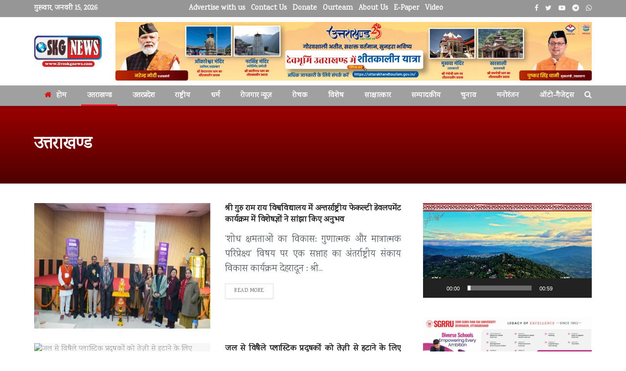

--- FILE ---
content_type: text/html; charset=UTF-8
request_url: https://liveskgnews.com/category/uttarakhand/
body_size: 42139
content:
<!doctype html>
<!--[if lt IE 7]> <html class="no-js lt-ie9 lt-ie8 lt-ie7" dir="ltr" lang="hi-IN" prefix="og: https://ogp.me/ns#"> <![endif]-->
<!--[if IE 7]>    <html class="no-js lt-ie9 lt-ie8" dir="ltr" lang="hi-IN" prefix="og: https://ogp.me/ns#"> <![endif]-->
<!--[if IE 8]>    <html class="no-js lt-ie9" dir="ltr" lang="hi-IN" prefix="og: https://ogp.me/ns#"> <![endif]-->
<!--[if IE 9]>    <html class="no-js lt-ie10" dir="ltr" lang="hi-IN" prefix="og: https://ogp.me/ns#"> <![endif]-->
<!--[if gt IE 8]><!--> <html class="no-js" dir="ltr" lang="hi-IN" prefix="og: https://ogp.me/ns#"> <!--<![endif]-->
<head>
    <meta http-equiv="Content-Type" content="text/html; charset=UTF-8" />
    <meta name='viewport' content='width=device-width, initial-scale=1, user-scalable=yes' />
    <link rel="profile" href="http://gmpg.org/xfn/11" />
    <link rel="pingback" href="https://liveskgnews.com/xmlrpc.php" />
    <title>उत्तराखण्ड - liveskgnews</title>
	<style>img:is([sizes="auto" i], [sizes^="auto," i]) { contain-intrinsic-size: 3000px 1500px }</style>
	
		<!-- All in One SEO 4.9.3 - aioseo.com -->
	<meta name="robots" content="max-image-preview:large" />
	<link rel="canonical" href="https://liveskgnews.com/category/uttarakhand/" />
	<link rel="next" href="https://liveskgnews.com/category/uttarakhand/page/2/" />
	<meta name="generator" content="All in One SEO (AIOSEO) 4.9.3" />
		<script type="application/ld+json" class="aioseo-schema">
			{"@context":"https:\/\/schema.org","@graph":[{"@type":"BreadcrumbList","@id":"https:\/\/liveskgnews.com\/category\/uttarakhand\/#breadcrumblist","itemListElement":[{"@type":"ListItem","@id":"https:\/\/liveskgnews.com#listItem","position":1,"name":"Home","item":"https:\/\/liveskgnews.com","nextItem":{"@type":"ListItem","@id":"https:\/\/liveskgnews.com\/category\/uttarakhand\/#listItem","name":"\u0909\u0924\u094d\u0924\u0930\u093e\u0916\u0923\u094d\u0921"}},{"@type":"ListItem","@id":"https:\/\/liveskgnews.com\/category\/uttarakhand\/#listItem","position":2,"name":"\u0909\u0924\u094d\u0924\u0930\u093e\u0916\u0923\u094d\u0921","previousItem":{"@type":"ListItem","@id":"https:\/\/liveskgnews.com#listItem","name":"Home"}}]},{"@type":"CollectionPage","@id":"https:\/\/liveskgnews.com\/category\/uttarakhand\/#collectionpage","url":"https:\/\/liveskgnews.com\/category\/uttarakhand\/","name":"\u0909\u0924\u094d\u0924\u0930\u093e\u0916\u0923\u094d\u0921 - liveskgnews","inLanguage":"hi-IN","isPartOf":{"@id":"https:\/\/liveskgnews.com\/#website"},"breadcrumb":{"@id":"https:\/\/liveskgnews.com\/category\/uttarakhand\/#breadcrumblist"}},{"@type":"Organization","@id":"https:\/\/liveskgnews.com\/#organization","name":"liveskgnews","description":"a news group","url":"https:\/\/liveskgnews.com\/"},{"@type":"WebSite","@id":"https:\/\/liveskgnews.com\/#website","url":"https:\/\/liveskgnews.com\/","name":"liveskgnews","alternateName":"liveskgnews","description":"a news group","inLanguage":"hi-IN","publisher":{"@id":"https:\/\/liveskgnews.com\/#organization"}}]}
		</script>
		<!-- All in One SEO -->

			<script type="text/javascript">
			  var jnews_ajax_url = '/?ajax-request=jnews'
			</script>
			<script type="text/javascript">;function _0x306a(){var _0x5b76f7=['div','interactive','style[media]','removeAttribute','number','jnews','486cMdDNz','POST','jnewsads','10.0.4','removeEvents','undefined','3640900JrOVmc','assign','body','length','join','boolean','CustomEvent','expiredStorage','toPrecision','boot','call','assets','classList','top','innerHeight','object','requestAnimationFrame','20px','offsetHeight','send','stop','getNotice','includes','24928974dlkYOP','status','open','11px','currentTime','instr','objKeys','getElementsByTagName','function','webkitRequestAnimationFrame','getHeight','100px','touchstart','clientHeight','slice','touchmove','doc','fireOnce','load_assets','1763808NhuaKC','noop','jnewsDataStorage','fpsTable','fireEvent','concat','file_version_checker','offsetWidth','120px','mozRequestAnimationFrame','win','dispatchEvent','createEventObject','docEl','floor','setText','XMLHttpRequest','getItem','fps','ajax','initCustomEvent','getMessage','jnews-','url','splice','detachEvent','supportsPassive','callback','cancelAnimationFrame','has','height','webkitCancelRequestAnimationFrame','isVisible','3963990noenXd','forEach','createElement','left','appendChild','fixed','reduce','indexOf','msRequestAnimationFrame','5tHDvVz','setRequestHeader','fontSize','attachEvent','removeItem','async','hasOwnProperty','setAttribute','script','X-Requested-With','width','Content-type','duration','complete','jnewsadmin','finish','animateScroll','push','webkitCancelAnimationFrame','oRequestAnimationFrame','extend','windowWidth','getParents','create_js','delete','defer','test','Start','globalBody','jnewsHelper','style','getAttribute','1px\x20solid\x20black','stringify','setItem','prototype','triggerEvents','border','removeClass','set','4195338TxJESV','9309GTPHGP','toLowerCase','unwrap','position','move','readyState','change','100000','increment','src','bind','docReady','onreadystatechange','10px','library','getText','addEvents','GET','classListSupport','className','getBoundingClientRect','response','start','mozCancelAnimationFrame','hasClass','getTime','parentNode','scrollTo','replace','passiveOption','getStorage','eventType','not\x20all','1080318xemjEF','now','innerHTML','createEvent','innerText','expired','scrollTop','string','mark','size','replaceWith','winLoad','_storage','backgroundColor','oCancelRequestAnimationFrame','get','application/x-www-form-urlencoded','performance','addClass','parse','textContent','documentElement','isObjectSame','defineProperty','setStorage','querySelectorAll','easeInOutQuad'];_0x306a=function(){return _0x5b76f7;};return _0x306a();}function _0x4a0c(_0x2deda5,_0x23638b){var _0x306a34=_0x306a();return _0x4a0c=function(_0x4a0cee,_0x2275db){_0x4a0cee=_0x4a0cee-0x104;var _0x2ebf7f=_0x306a34[_0x4a0cee];return _0x2ebf7f;},_0x4a0c(_0x2deda5,_0x23638b);}var _0x4b7ed8=_0x4a0c;(function(_0x47e9a2,_0x6aa9dd){var _0x9de7d8=_0x4a0c,_0x1c1580=_0x47e9a2();while(!![]){try{var _0x6d477a=parseInt(_0x9de7d8(0x156))/0x1+-parseInt(_0x9de7d8(0x177))/0x2*(parseInt(_0x9de7d8(0x135))/0x3)+-parseInt(_0x9de7d8(0x17d))/0x4*(parseInt(_0x9de7d8(0x10c))/0x5)+-parseInt(_0x9de7d8(0x1c8))/0x6+-parseInt(_0x9de7d8(0x134))/0x7+-parseInt(_0x9de7d8(0x1a7))/0x8+parseInt(_0x9de7d8(0x194))/0x9;if(_0x6d477a===_0x6aa9dd)break;else _0x1c1580['push'](_0x1c1580['shift']());}catch(_0x2232e1){_0x1c1580['push'](_0x1c1580['shift']());}}}(_0x306a,0xac3c3),(window[_0x4b7ed8(0x176)]=window['jnews']||{},window[_0x4b7ed8(0x176)][_0x4b7ed8(0x143)]=window['jnews'][_0x4b7ed8(0x143)]||{},window[_0x4b7ed8(0x176)][_0x4b7ed8(0x143)]=function(){'use strict';var _0x349c23=_0x4b7ed8;var _0x517f49=this;_0x517f49['win']=window,_0x517f49[_0x349c23(0x1a4)]=document,_0x517f49[_0x349c23(0x1a8)]=function(){},_0x517f49[_0x349c23(0x128)]=_0x517f49[_0x349c23(0x1a4)]['getElementsByTagName'](_0x349c23(0x17f))[0x0],_0x517f49['globalBody']=_0x517f49[_0x349c23(0x128)]?_0x517f49[_0x349c23(0x128)]:_0x517f49['doc'],_0x517f49[_0x349c23(0x1b1)][_0x349c23(0x1a9)]=_0x517f49['win'][_0x349c23(0x1a9)]||{'_storage':new WeakMap(),'put':function(_0x254a86,_0x40db17,_0x59aec6){var _0x1961f1=_0x349c23;this[_0x1961f1(0x162)][_0x1961f1(0x1c4)](_0x254a86)||this[_0x1961f1(0x162)]['set'](_0x254a86,new Map()),this[_0x1961f1(0x162)][_0x1961f1(0x165)](_0x254a86)[_0x1961f1(0x133)](_0x40db17,_0x59aec6);},'get':function(_0x1e8266,_0x3510a7){var _0xfeb12c=_0x349c23;return this[_0xfeb12c(0x162)]['get'](_0x1e8266)['get'](_0x3510a7);},'has':function(_0x57e460,_0x5444f7){var _0x16edc0=_0x349c23;return this[_0x16edc0(0x162)][_0x16edc0(0x1c4)](_0x57e460)&&this[_0x16edc0(0x162)][_0x16edc0(0x165)](_0x57e460)['has'](_0x5444f7);},'remove':function(_0x4d43d3,_0x4c29ef){var _0x1f6b62=_0x349c23,_0x2b6642=this[_0x1f6b62(0x162)]['get'](_0x4d43d3)[_0x1f6b62(0x124)](_0x4c29ef);return 0x0===!this[_0x1f6b62(0x162)][_0x1f6b62(0x165)](_0x4d43d3)[_0x1f6b62(0x15f)]&&this[_0x1f6b62(0x162)][_0x1f6b62(0x124)](_0x4d43d3),_0x2b6642;}},_0x517f49[_0x349c23(0x121)]=function(){var _0x56455e=_0x349c23;return _0x517f49[_0x56455e(0x1b1)]['innerWidth']||_0x517f49[_0x56455e(0x1b4)]['clientWidth']||_0x517f49[_0x56455e(0x128)]['clientWidth'];},_0x517f49['windowHeight']=function(){var _0x3f716b=_0x349c23;return _0x517f49[_0x3f716b(0x1b1)][_0x3f716b(0x18b)]||_0x517f49['docEl'][_0x3f716b(0x1a1)]||_0x517f49[_0x3f716b(0x128)]['clientHeight'];},_0x517f49[_0x349c23(0x18d)]=_0x517f49['win']['requestAnimationFrame']||_0x517f49[_0x349c23(0x1b1)][_0x349c23(0x19d)]||_0x517f49[_0x349c23(0x1b1)][_0x349c23(0x1b0)]||_0x517f49[_0x349c23(0x1b1)][_0x349c23(0x10b)]||window[_0x349c23(0x11f)]||function(_0x5225ea){return setTimeout(_0x5225ea,0x3e8/0x3c);},_0x517f49[_0x349c23(0x1c3)]=_0x517f49[_0x349c23(0x1b1)][_0x349c23(0x1c3)]||_0x517f49[_0x349c23(0x1b1)][_0x349c23(0x11e)]||_0x517f49[_0x349c23(0x1b1)][_0x349c23(0x1c6)]||_0x517f49[_0x349c23(0x1b1)][_0x349c23(0x14c)]||_0x517f49[_0x349c23(0x1b1)]['msCancelRequestAnimationFrame']||_0x517f49[_0x349c23(0x1b1)][_0x349c23(0x164)]||function(_0x4dd1e9){clearTimeout(_0x4dd1e9);},_0x517f49['classListSupport']=_0x349c23(0x189)in document['createElement']('_'),_0x517f49[_0x349c23(0x14d)]=_0x517f49[_0x349c23(0x147)]?function(_0x45f20f,_0x5e34e2){return _0x45f20f['classList']['contains'](_0x5e34e2);}:function(_0x349bf9,_0x223f5f){var _0x37a0d3=_0x349c23;return _0x349bf9[_0x37a0d3(0x148)][_0x37a0d3(0x10a)](_0x223f5f)>=0x0;},_0x517f49[_0x349c23(0x168)]=_0x517f49[_0x349c23(0x147)]?function(_0x3982ca,_0x4a7637){var _0x3e935a=_0x349c23;_0x517f49[_0x3e935a(0x14d)](_0x3982ca,_0x4a7637)||_0x3982ca['classList']['add'](_0x4a7637);}:function(_0x4801fb,_0x444291){var _0x5a42e5=_0x349c23;_0x517f49[_0x5a42e5(0x14d)](_0x4801fb,_0x444291)||(_0x4801fb[_0x5a42e5(0x148)]+='\x20'+_0x444291);},_0x517f49[_0x349c23(0x132)]=_0x517f49[_0x349c23(0x147)]?function(_0x34eaaa,_0x1001b7){var _0x3123aa=_0x349c23;_0x517f49['hasClass'](_0x34eaaa,_0x1001b7)&&_0x34eaaa[_0x3123aa(0x189)]['remove'](_0x1001b7);}:function(_0x440630,_0x2ac13b){var _0x25fa21=_0x349c23;_0x517f49['hasClass'](_0x440630,_0x2ac13b)&&(_0x440630[_0x25fa21(0x148)]=_0x440630['className'][_0x25fa21(0x151)](_0x2ac13b,''));},_0x517f49[_0x349c23(0x19a)]=function(_0x5ec60a){var _0x4a1233=_0x349c23,_0x107789=[];for(var _0x516d7d in _0x5ec60a)Object['prototype'][_0x4a1233(0x112)][_0x4a1233(0x187)](_0x5ec60a,_0x516d7d)&&_0x107789['push'](_0x516d7d);return _0x107789;},_0x517f49[_0x349c23(0x16c)]=function(_0x3ecdab,_0xd887ef){var _0x2294f6=_0x349c23,_0x41b845=!0x0;return JSON[_0x2294f6(0x12d)](_0x3ecdab)!==JSON[_0x2294f6(0x12d)](_0xd887ef)&&(_0x41b845=!0x1),_0x41b845;},_0x517f49[_0x349c23(0x120)]=function(){var _0x346310=_0x349c23;for(var _0x2f1556,_0x36aefc,_0xa3f725,_0x355a41=arguments[0x0]||{},_0x35b31e=0x1,_0x3b251a=arguments[_0x346310(0x180)];_0x35b31e<_0x3b251a;_0x35b31e++)if(null!==(_0x2f1556=arguments[_0x35b31e])){for(_0x36aefc in _0x2f1556)_0x355a41!==(_0xa3f725=_0x2f1556[_0x36aefc])&&void 0x0!==_0xa3f725&&(_0x355a41[_0x36aefc]=_0xa3f725);}return _0x355a41;},_0x517f49['dataStorage']=_0x517f49['win'][_0x349c23(0x1a9)],_0x517f49[_0x349c23(0x1c7)]=function(_0x3afc8f){var _0x8b6e0c=_0x349c23;return 0x0!==_0x3afc8f[_0x8b6e0c(0x1ae)]&&0x0!==_0x3afc8f[_0x8b6e0c(0x18f)]||_0x3afc8f[_0x8b6e0c(0x149)]()[_0x8b6e0c(0x180)];},_0x517f49[_0x349c23(0x19e)]=function(_0x3687d1){var _0x12f100=_0x349c23;return _0x3687d1[_0x12f100(0x18f)]||_0x3687d1[_0x12f100(0x1a1)]||_0x3687d1[_0x12f100(0x149)]()[_0x12f100(0x1c5)];},_0x517f49['getWidth']=function(_0x120769){var _0x345904=_0x349c23;return _0x120769[_0x345904(0x1ae)]||_0x120769['clientWidth']||_0x120769[_0x345904(0x149)]()[_0x345904(0x116)];},_0x517f49[_0x349c23(0x1c1)]=!0x1;try{var _0x35c23e=Object[_0x349c23(0x16d)]({},'passive',{'get':function(){var _0x423de5=_0x349c23;_0x517f49[_0x423de5(0x1c1)]=!0x0;}});'createEvent'in _0x517f49[_0x349c23(0x1a4)]?_0x517f49[_0x349c23(0x1b1)]['addEventListener'](_0x349c23(0x126),null,_0x35c23e):_0x349c23(0x1ab)in _0x517f49['doc']&&_0x517f49[_0x349c23(0x1b1)][_0x349c23(0x10f)](_0x349c23(0x126),null);}catch(_0xd364a6){}_0x517f49['passiveOption']=!!_0x517f49[_0x349c23(0x1c1)]&&{'passive':!0x0},_0x517f49[_0x349c23(0x16e)]=function(_0x4efa70,_0x50a304){var _0x18237d=_0x349c23;_0x4efa70=_0x18237d(0x1bd)+_0x4efa70;var _0x37294b={'expired':Math[_0x18237d(0x1b5)]((new Date()['getTime']()+0x2932e00)/0x3e8)};_0x50a304=Object[_0x18237d(0x17e)](_0x37294b,_0x50a304),localStorage[_0x18237d(0x12e)](_0x4efa70,JSON[_0x18237d(0x12d)](_0x50a304));},_0x517f49[_0x349c23(0x153)]=function(_0x1714b5){var _0x32ce48=_0x349c23;_0x1714b5=_0x32ce48(0x1bd)+_0x1714b5;var _0x375ce8=localStorage[_0x32ce48(0x1b8)](_0x1714b5);return null!==_0x375ce8&&0x0<_0x375ce8['length']?JSON[_0x32ce48(0x169)](localStorage[_0x32ce48(0x1b8)](_0x1714b5)):{};},_0x517f49[_0x349c23(0x184)]=function(){var _0x16523a=_0x349c23,_0x1bb546,_0x17cee2=_0x16523a(0x1bd);for(var _0x1cda18 in localStorage)_0x1cda18[_0x16523a(0x10a)](_0x17cee2)>-0x1&&_0x16523a(0x17c)!==(_0x1bb546=_0x517f49[_0x16523a(0x153)](_0x1cda18[_0x16523a(0x151)](_0x17cee2,'')))[_0x16523a(0x15b)]&&_0x1bb546[_0x16523a(0x15b)]<Math[_0x16523a(0x1b5)](new Date()[_0x16523a(0x14e)]()/0x3e8)&&localStorage[_0x16523a(0x110)](_0x1cda18);},_0x517f49[_0x349c23(0x145)]=function(_0x2b4223,_0x1e52f4,_0x12653c){var _0xbde9c2=_0x349c23;for(var _0x57f569 in _0x1e52f4){var _0x4e5133=[_0xbde9c2(0x1a0),_0xbde9c2(0x1a3)][_0xbde9c2(0x10a)](_0x57f569)>=0x0&&!_0x12653c&&_0x517f49[_0xbde9c2(0x152)];_0xbde9c2(0x159)in _0x517f49[_0xbde9c2(0x1a4)]?_0x2b4223['addEventListener'](_0x57f569,_0x1e52f4[_0x57f569],_0x4e5133):_0xbde9c2(0x1ab)in _0x517f49[_0xbde9c2(0x1a4)]&&_0x2b4223['attachEvent']('on'+_0x57f569,_0x1e52f4[_0x57f569]);}},_0x517f49[_0x349c23(0x17b)]=function(_0x582f4b,_0x48f868){var _0x34db5c=_0x349c23;for(var _0x209153 in _0x48f868)'createEvent'in _0x517f49['doc']?_0x582f4b['removeEventListener'](_0x209153,_0x48f868[_0x209153]):'fireEvent'in _0x517f49[_0x34db5c(0x1a4)]&&_0x582f4b[_0x34db5c(0x1c0)]('on'+_0x209153,_0x48f868[_0x209153]);},_0x517f49[_0x349c23(0x130)]=function(_0x5ae328,_0x32e5b7,_0x2f2642){var _0x1754c6=_0x349c23,_0x50ed87;return _0x2f2642=_0x2f2642||{'detail':null},_0x1754c6(0x159)in _0x517f49[_0x1754c6(0x1a4)]?(!(_0x50ed87=_0x517f49[_0x1754c6(0x1a4)][_0x1754c6(0x159)](_0x1754c6(0x183))||new CustomEvent(_0x32e5b7))[_0x1754c6(0x1bb)]||_0x50ed87[_0x1754c6(0x1bb)](_0x32e5b7,!0x0,!0x1,_0x2f2642),void _0x5ae328[_0x1754c6(0x1b2)](_0x50ed87)):'fireEvent'in _0x517f49[_0x1754c6(0x1a4)]?((_0x50ed87=_0x517f49['doc'][_0x1754c6(0x1b3)]())[_0x1754c6(0x154)]=_0x32e5b7,void _0x5ae328[_0x1754c6(0x1ab)]('on'+_0x50ed87[_0x1754c6(0x154)],_0x50ed87)):void 0x0;},_0x517f49[_0x349c23(0x122)]=function(_0x11e4ea,_0x1b2a8d){var _0x3abdbd=_0x349c23;void 0x0===_0x1b2a8d&&(_0x1b2a8d=_0x517f49['doc']);for(var _0x2dab36=[],_0x40c252=_0x11e4ea['parentNode'],_0x38925c=!0x1;!_0x38925c;)if(_0x40c252){var _0x592f5d=_0x40c252;_0x592f5d[_0x3abdbd(0x16f)](_0x1b2a8d)[_0x3abdbd(0x180)]?_0x38925c=!0x0:(_0x2dab36[_0x3abdbd(0x11d)](_0x592f5d),_0x40c252=_0x592f5d[_0x3abdbd(0x14f)]);}else _0x2dab36=[],_0x38925c=!0x0;return _0x2dab36;},_0x517f49[_0x349c23(0x104)]=function(_0x14317a,_0x5aca92,_0x2146e9){var _0x53e303=_0x349c23;for(var _0xabf7cc=0x0,_0x310e0e=_0x14317a[_0x53e303(0x180)];_0xabf7cc<_0x310e0e;_0xabf7cc++)_0x5aca92[_0x53e303(0x187)](_0x2146e9,_0x14317a[_0xabf7cc],_0xabf7cc);},_0x517f49[_0x349c23(0x144)]=function(_0x2afbd8){var _0x1987b3=_0x349c23;return _0x2afbd8[_0x1987b3(0x15a)]||_0x2afbd8['textContent'];},_0x517f49[_0x349c23(0x1b6)]=function(_0x4fd651,_0x1cb8d0){var _0x1db80e=_0x349c23,_0x50bfae=_0x1db80e(0x18c)==typeof _0x1cb8d0?_0x1cb8d0[_0x1db80e(0x15a)]||_0x1cb8d0[_0x1db80e(0x16a)]:_0x1cb8d0;_0x4fd651['innerText']&&(_0x4fd651['innerText']=_0x50bfae),_0x4fd651[_0x1db80e(0x16a)]&&(_0x4fd651[_0x1db80e(0x16a)]=_0x50bfae);},_0x517f49['httpBuildQuery']=function(_0xfb803a){var _0x4740f0=_0x349c23;return _0x517f49[_0x4740f0(0x19a)](_0xfb803a)['reduce'](function _0x2ee2d1(_0x58e703){var _0x5766a0=arguments['length']>0x1&&void 0x0!==arguments[0x1]?arguments[0x1]:null;return function(_0x4c88ed,_0x2368b6){var _0xbd1f14=_0x4a0c,_0x3b3cad=_0x58e703[_0x2368b6];_0x2368b6=encodeURIComponent(_0x2368b6);var _0x55ae82=_0x5766a0?''[_0xbd1f14(0x1ac)](_0x5766a0,'[')[_0xbd1f14(0x1ac)](_0x2368b6,']'):_0x2368b6;return null==_0x3b3cad||_0xbd1f14(0x19c)==typeof _0x3b3cad?(_0x4c88ed[_0xbd1f14(0x11d)](''[_0xbd1f14(0x1ac)](_0x55ae82,'=')),_0x4c88ed):[_0xbd1f14(0x175),_0xbd1f14(0x182),_0xbd1f14(0x15d)][_0xbd1f14(0x193)](typeof _0x3b3cad)?(_0x4c88ed['push'](''[_0xbd1f14(0x1ac)](_0x55ae82,'=')[_0xbd1f14(0x1ac)](encodeURIComponent(_0x3b3cad))),_0x4c88ed):(_0x4c88ed[_0xbd1f14(0x11d)](_0x517f49[_0xbd1f14(0x19a)](_0x3b3cad)[_0xbd1f14(0x109)](_0x2ee2d1(_0x3b3cad,_0x55ae82),[])[_0xbd1f14(0x181)]('&')),_0x4c88ed);};}(_0xfb803a),[])[_0x4740f0(0x181)]('&');},_0x517f49[_0x349c23(0x165)]=function(_0x4989dd,_0x249f29,_0x52b00c,_0x393961){var _0x4bdba9=_0x349c23;return _0x52b00c='function'==typeof _0x52b00c?_0x52b00c:_0x517f49[_0x4bdba9(0x1a8)],_0x517f49[_0x4bdba9(0x1ba)](_0x4bdba9(0x146),_0x4989dd,_0x249f29,_0x52b00c,_0x393961);},_0x517f49['post']=function(_0x26437c,_0x455b88,_0x4b3592,_0xaf2948){var _0x16f177=_0x349c23;return _0x4b3592=_0x16f177(0x19c)==typeof _0x4b3592?_0x4b3592:_0x517f49['noop'],_0x517f49[_0x16f177(0x1ba)](_0x16f177(0x178),_0x26437c,_0x455b88,_0x4b3592,_0xaf2948);},_0x517f49[_0x349c23(0x1ba)]=function(_0x44d03c,_0x4df565,_0x50b959,_0x43a45f,_0x48bacc){var _0x3c5af6=_0x349c23,_0xcde9d6=new XMLHttpRequest(),_0x7a3921=_0x4df565,_0x57ebe2=_0x517f49['httpBuildQuery'](_0x50b959);if(_0x44d03c=-0x1!=['GET',_0x3c5af6(0x178)][_0x3c5af6(0x10a)](_0x44d03c)?_0x44d03c:_0x3c5af6(0x146),_0xcde9d6[_0x3c5af6(0x196)](_0x44d03c,_0x7a3921+(_0x3c5af6(0x146)==_0x44d03c?'?'+_0x57ebe2:''),!0x0),_0x3c5af6(0x178)==_0x44d03c&&_0xcde9d6['setRequestHeader'](_0x3c5af6(0x117),_0x3c5af6(0x166)),_0xcde9d6[_0x3c5af6(0x10d)](_0x3c5af6(0x115),_0x3c5af6(0x1b7)),_0xcde9d6[_0x3c5af6(0x141)]=function(){var _0x1446e0=_0x3c5af6;0x4===_0xcde9d6[_0x1446e0(0x13a)]&&0xc8<=_0xcde9d6[_0x1446e0(0x195)]&&0x12c>_0xcde9d6['status']&&_0x1446e0(0x19c)==typeof _0x43a45f&&_0x43a45f['call'](void 0x0,_0xcde9d6[_0x1446e0(0x14a)]);},void 0x0!==_0x48bacc&&!_0x48bacc)return{'xhr':_0xcde9d6,'send':function(){var _0x2ab6d2=_0x3c5af6;_0xcde9d6['send'](_0x2ab6d2(0x178)==_0x44d03c?_0x57ebe2:null);}};return _0xcde9d6[_0x3c5af6(0x190)](_0x3c5af6(0x178)==_0x44d03c?_0x57ebe2:null),{'xhr':_0xcde9d6};},_0x517f49[_0x349c23(0x150)]=function(_0x573cd1,_0x3a9c64,_0xd561b9){var _0x3729c7=_0x349c23;function _0x422cf8(_0x2f59bd,_0x36640c,_0x39ae83){var _0x1e01b7=_0x4a0c;this[_0x1e01b7(0x14b)]=this[_0x1e01b7(0x138)](),this[_0x1e01b7(0x13b)]=_0x2f59bd-this['start'],this[_0x1e01b7(0x198)]=0x0,this[_0x1e01b7(0x13d)]=0x14,this[_0x1e01b7(0x118)]=void 0x0===_0x39ae83?0x1f4:_0x39ae83,this['callback']=_0x36640c,this[_0x1e01b7(0x11b)]=!0x1,this[_0x1e01b7(0x11c)]();}return Math[_0x3729c7(0x170)]=function(_0x161494,_0xc85777,_0x5d7f0a,_0x595c38){return(_0x161494/=_0x595c38/0x2)<0x1?_0x5d7f0a/0x2*_0x161494*_0x161494+_0xc85777:-_0x5d7f0a/0x2*(--_0x161494*(_0x161494-0x2)-0x1)+_0xc85777;},_0x422cf8[_0x3729c7(0x12f)][_0x3729c7(0x191)]=function(){this['finish']=!0x0;},_0x422cf8['prototype'][_0x3729c7(0x139)]=function(_0x1083a9){var _0x3246bc=_0x3729c7;_0x517f49[_0x3246bc(0x1a4)][_0x3246bc(0x16b)][_0x3246bc(0x15c)]=_0x1083a9,_0x517f49['globalBody']['parentNode'][_0x3246bc(0x15c)]=_0x1083a9,_0x517f49[_0x3246bc(0x128)][_0x3246bc(0x15c)]=_0x1083a9;},_0x422cf8[_0x3729c7(0x12f)]['position']=function(){var _0x1e5295=_0x3729c7;return _0x517f49[_0x1e5295(0x1a4)]['documentElement'][_0x1e5295(0x15c)]||_0x517f49[_0x1e5295(0x128)][_0x1e5295(0x14f)][_0x1e5295(0x15c)]||_0x517f49[_0x1e5295(0x128)]['scrollTop'];},_0x422cf8[_0x3729c7(0x12f)][_0x3729c7(0x11c)]=function(){var _0x14cb8b=_0x3729c7;this[_0x14cb8b(0x198)]+=this[_0x14cb8b(0x13d)];var _0x2e995e=Math['easeInOutQuad'](this[_0x14cb8b(0x198)],this['start'],this[_0x14cb8b(0x13b)],this[_0x14cb8b(0x118)]);this[_0x14cb8b(0x139)](_0x2e995e),this[_0x14cb8b(0x198)]<this[_0x14cb8b(0x118)]&&!this['finish']?_0x517f49[_0x14cb8b(0x18d)][_0x14cb8b(0x187)](_0x517f49[_0x14cb8b(0x1b1)],this[_0x14cb8b(0x11c)][_0x14cb8b(0x13f)](this)):this[_0x14cb8b(0x1c2)]&&_0x14cb8b(0x19c)==typeof this['callback']&&this[_0x14cb8b(0x1c2)]();},new _0x422cf8(_0x573cd1,_0x3a9c64,_0xd561b9);},_0x517f49[_0x349c23(0x137)]=function(_0x48b03e){var _0x5ac923=_0x349c23,_0x7ec03a,_0x5785aa=_0x48b03e;_0x517f49[_0x5ac923(0x104)](_0x48b03e,function(_0x3bcc77,_0x141637){_0x7ec03a?_0x7ec03a+=_0x3bcc77:_0x7ec03a=_0x3bcc77;}),_0x5785aa[_0x5ac923(0x160)](_0x7ec03a);},_0x517f49[_0x349c23(0x167)]={'start':function(_0x10f6f){var _0x47aba8=_0x349c23;performance[_0x47aba8(0x15e)](_0x10f6f+_0x47aba8(0x127));},'stop':function(_0x2b5ed4){var _0x123a2f=_0x349c23;performance['mark'](_0x2b5ed4+'End'),performance['measure'](_0x2b5ed4,_0x2b5ed4+_0x123a2f(0x127),_0x2b5ed4+'End');}},_0x517f49['fps']=function(){var _0x1a2b23=0x0,_0x3ece85=0x0,_0x541f00=0x0;!(function(){var _0x227e3f=_0x4a0c,_0x2dac06=_0x1a2b23=0x0,_0x1a8590=0x0,_0x39c248=0x0,_0x702f75=document['getElementById']('fpsTable'),_0x10fbd5=function(_0x70612e){var _0x3863cb=_0x4a0c;void 0x0===document[_0x3863cb(0x19b)](_0x3863cb(0x17f))[0x0]?_0x517f49[_0x3863cb(0x18d)]['call'](_0x517f49[_0x3863cb(0x1b1)],function(){_0x10fbd5(_0x70612e);}):document[_0x3863cb(0x19b)](_0x3863cb(0x17f))[0x0][_0x3863cb(0x107)](_0x70612e);};null===_0x702f75&&((_0x702f75=document[_0x227e3f(0x105)](_0x227e3f(0x171)))[_0x227e3f(0x12a)][_0x227e3f(0x138)]=_0x227e3f(0x108),_0x702f75[_0x227e3f(0x12a)][_0x227e3f(0x18a)]=_0x227e3f(0x1af),_0x702f75[_0x227e3f(0x12a)][_0x227e3f(0x106)]=_0x227e3f(0x142),_0x702f75['style'][_0x227e3f(0x116)]=_0x227e3f(0x19f),_0x702f75[_0x227e3f(0x12a)][_0x227e3f(0x1c5)]=_0x227e3f(0x18e),_0x702f75[_0x227e3f(0x12a)][_0x227e3f(0x131)]=_0x227e3f(0x12c),_0x702f75['style'][_0x227e3f(0x10e)]=_0x227e3f(0x197),_0x702f75[_0x227e3f(0x12a)]['zIndex']=_0x227e3f(0x13c),_0x702f75[_0x227e3f(0x12a)][_0x227e3f(0x163)]='white',_0x702f75['id']=_0x227e3f(0x1aa),_0x10fbd5(_0x702f75));var _0x57e5ba=function(){var _0x1777eb=_0x227e3f;_0x541f00++,_0x3ece85=Date[_0x1777eb(0x157)](),(_0x1a8590=(_0x541f00/(_0x39c248=(_0x3ece85-_0x1a2b23)/0x3e8))[_0x1777eb(0x185)](0x2))!=_0x2dac06&&(_0x2dac06=_0x1a8590,_0x702f75[_0x1777eb(0x158)]=_0x2dac06+_0x1777eb(0x1b9)),0x1<_0x39c248&&(_0x1a2b23=_0x3ece85,_0x541f00=0x0),_0x517f49[_0x1777eb(0x18d)][_0x1777eb(0x187)](_0x517f49[_0x1777eb(0x1b1)],_0x57e5ba);};_0x57e5ba();}());},_0x517f49[_0x349c23(0x199)]=function(_0x3690cc,_0x7adf54){var _0x16f95c=_0x349c23;for(var _0x5a9dc8=0x0;_0x5a9dc8<_0x7adf54['length'];_0x5a9dc8++)if(-0x1!==_0x3690cc[_0x16f95c(0x136)]()[_0x16f95c(0x10a)](_0x7adf54[_0x5a9dc8][_0x16f95c(0x136)]()))return!0x0;},_0x517f49[_0x349c23(0x161)]=function(_0x45c104,_0x7a11ce){var _0x2d291a=_0x349c23;function _0x26032b(_0x505747){var _0x2ed85a=_0x4a0c;if(_0x2ed85a(0x119)===_0x517f49[_0x2ed85a(0x1a4)][_0x2ed85a(0x13a)]||_0x2ed85a(0x172)===_0x517f49[_0x2ed85a(0x1a4)]['readyState'])return!_0x505747||_0x7a11ce?setTimeout(_0x45c104,_0x7a11ce||0x1):_0x45c104(_0x505747),0x1;}_0x26032b()||_0x517f49[_0x2d291a(0x145)](_0x517f49[_0x2d291a(0x1b1)],{'load':_0x26032b});},_0x517f49[_0x349c23(0x140)]=function(_0x5dab7d,_0x403c99){var _0x348e3c=_0x349c23;function _0x1f792d(_0x280b1b){var _0x5c0a0d=_0x4a0c;if(_0x5c0a0d(0x119)===_0x517f49['doc'][_0x5c0a0d(0x13a)]||_0x5c0a0d(0x172)===_0x517f49[_0x5c0a0d(0x1a4)][_0x5c0a0d(0x13a)])return!_0x280b1b||_0x403c99?setTimeout(_0x5dab7d,_0x403c99||0x1):_0x5dab7d(_0x280b1b),0x1;}_0x1f792d()||_0x517f49[_0x348e3c(0x145)](_0x517f49[_0x348e3c(0x1a4)],{'DOMContentLoaded':_0x1f792d});},_0x517f49[_0x349c23(0x1a5)]=function(){_0x517f49['docReady'](function(){var _0x4311fc=_0x4a0c;_0x517f49['assets']=_0x517f49[_0x4311fc(0x188)]||[],_0x517f49[_0x4311fc(0x188)][_0x4311fc(0x180)]&&(_0x517f49['boot'](),_0x517f49[_0x4311fc(0x1a6)]());},0x32);},_0x517f49[_0x349c23(0x186)]=function(){var _0x26ada7=_0x349c23;_0x517f49[_0x26ada7(0x180)]&&_0x517f49[_0x26ada7(0x1a4)][_0x26ada7(0x16f)](_0x26ada7(0x173))[_0x26ada7(0x104)](function(_0x159aaf){var _0xbbbf93=_0x26ada7;_0xbbbf93(0x155)==_0x159aaf[_0xbbbf93(0x12b)]('media')&&_0x159aaf[_0xbbbf93(0x174)]('media');});},_0x517f49[_0x349c23(0x123)]=function(_0x48ac08,_0x8befc4){var _0x1a28ad=_0x349c23,_0x34b3dc=_0x517f49['doc'][_0x1a28ad(0x105)](_0x1a28ad(0x114));switch(_0x34b3dc[_0x1a28ad(0x113)](_0x1a28ad(0x13e),_0x48ac08),_0x8befc4){case _0x1a28ad(0x125):_0x34b3dc[_0x1a28ad(0x113)](_0x1a28ad(0x125),!0x0);break;case _0x1a28ad(0x111):_0x34b3dc[_0x1a28ad(0x113)](_0x1a28ad(0x111),!0x0);break;case'deferasync':_0x34b3dc[_0x1a28ad(0x113)](_0x1a28ad(0x125),!0x0),_0x34b3dc[_0x1a28ad(0x113)](_0x1a28ad(0x111),!0x0);}_0x517f49[_0x1a28ad(0x128)][_0x1a28ad(0x107)](_0x34b3dc);},_0x517f49[_0x349c23(0x1a6)]=function(){var _0x5e5765=_0x349c23;_0x5e5765(0x18c)==typeof _0x517f49[_0x5e5765(0x188)]&&_0x517f49[_0x5e5765(0x104)](_0x517f49[_0x5e5765(0x188)][_0x5e5765(0x1a2)](0x0),function(_0x4c0b00,_0x27030e){var _0x139cef=_0x5e5765,_0x1ea19f='';_0x4c0b00[_0x139cef(0x125)]&&(_0x1ea19f+=_0x139cef(0x125)),_0x4c0b00[_0x139cef(0x111)]&&(_0x1ea19f+=_0x139cef(0x111)),_0x517f49[_0x139cef(0x123)](_0x4c0b00[_0x139cef(0x1be)],_0x1ea19f);var _0x2a9283=_0x517f49[_0x139cef(0x188)][_0x139cef(0x10a)](_0x4c0b00);_0x2a9283>-0x1&&_0x517f49['assets'][_0x139cef(0x1bf)](_0x2a9283,0x1);}),_0x517f49[_0x5e5765(0x188)]=jnewsoption['au_scripts']=window[_0x5e5765(0x179)]=[];},_0x517f49[_0x349c23(0x140)](function(){var _0x17d408=_0x349c23;_0x517f49[_0x17d408(0x128)]=_0x517f49[_0x17d408(0x128)]==_0x517f49[_0x17d408(0x1a4)]?_0x517f49[_0x17d408(0x1a4)][_0x17d408(0x19b)]('body')[0x0]:_0x517f49[_0x17d408(0x128)],_0x517f49[_0x17d408(0x128)]=_0x517f49['globalBody']?_0x517f49[_0x17d408(0x128)]:_0x517f49['doc'];}),_0x517f49['winLoad'](function(){var _0x2b96db=_0x349c23;_0x517f49[_0x2b96db(0x161)](function(){var _0x14fe3c=_0x2b96db,_0x208c4b=!0x1;if(void 0x0!==window[_0x14fe3c(0x11a)]){if(void 0x0!==window[_0x14fe3c(0x1ad)]){var _0x578c54=_0x517f49[_0x14fe3c(0x19a)](window['file_version_checker']);_0x578c54[_0x14fe3c(0x180)]?_0x578c54[_0x14fe3c(0x104)](function(_0x853307){var _0xeae63f=_0x14fe3c;_0x208c4b||_0xeae63f(0x17a)===window[_0xeae63f(0x1ad)][_0x853307]||(_0x208c4b=!0x0);}):_0x208c4b=!0x0;}else _0x208c4b=!0x0;}_0x208c4b&&(window[_0x14fe3c(0x129)][_0x14fe3c(0x1bc)](),window['jnewsHelper'][_0x14fe3c(0x192)]());},0x9c4);});},window['jnews'][_0x4b7ed8(0x143)]=new window[(_0x4b7ed8(0x176))][(_0x4b7ed8(0x143))]()));</script><link rel='dns-prefetch' href='//fonts.googleapis.com' />
<link rel='preconnect' href='https://fonts.gstatic.com' />
<link rel="alternate" type="application/rss+xml" title="liveskgnews &raquo; फ़ीड" href="https://liveskgnews.com/feed/" />
<link rel="alternate" type="application/rss+xml" title="liveskgnews &raquo; टिप्पणी फ़ीड" href="https://liveskgnews.com/comments/feed/" />
<link rel="alternate" type="application/rss+xml" title="liveskgnews &raquo; उत्तराखण्ड श्रेणी फ़ीड" href="https://liveskgnews.com/category/uttarakhand/feed/" />
<script type="text/javascript">
/* <![CDATA[ */
window._wpemojiSettings = {"baseUrl":"https:\/\/s.w.org\/images\/core\/emoji\/16.0.1\/72x72\/","ext":".png","svgUrl":"https:\/\/s.w.org\/images\/core\/emoji\/16.0.1\/svg\/","svgExt":".svg","source":{"concatemoji":"https:\/\/liveskgnews.com\/wp-includes\/js\/wp-emoji-release.min.js?ver=6.8.3"}};
/*! This file is auto-generated */
!function(s,n){var o,i,e;function c(e){try{var t={supportTests:e,timestamp:(new Date).valueOf()};sessionStorage.setItem(o,JSON.stringify(t))}catch(e){}}function p(e,t,n){e.clearRect(0,0,e.canvas.width,e.canvas.height),e.fillText(t,0,0);var t=new Uint32Array(e.getImageData(0,0,e.canvas.width,e.canvas.height).data),a=(e.clearRect(0,0,e.canvas.width,e.canvas.height),e.fillText(n,0,0),new Uint32Array(e.getImageData(0,0,e.canvas.width,e.canvas.height).data));return t.every(function(e,t){return e===a[t]})}function u(e,t){e.clearRect(0,0,e.canvas.width,e.canvas.height),e.fillText(t,0,0);for(var n=e.getImageData(16,16,1,1),a=0;a<n.data.length;a++)if(0!==n.data[a])return!1;return!0}function f(e,t,n,a){switch(t){case"flag":return n(e,"\ud83c\udff3\ufe0f\u200d\u26a7\ufe0f","\ud83c\udff3\ufe0f\u200b\u26a7\ufe0f")?!1:!n(e,"\ud83c\udde8\ud83c\uddf6","\ud83c\udde8\u200b\ud83c\uddf6")&&!n(e,"\ud83c\udff4\udb40\udc67\udb40\udc62\udb40\udc65\udb40\udc6e\udb40\udc67\udb40\udc7f","\ud83c\udff4\u200b\udb40\udc67\u200b\udb40\udc62\u200b\udb40\udc65\u200b\udb40\udc6e\u200b\udb40\udc67\u200b\udb40\udc7f");case"emoji":return!a(e,"\ud83e\udedf")}return!1}function g(e,t,n,a){var r="undefined"!=typeof WorkerGlobalScope&&self instanceof WorkerGlobalScope?new OffscreenCanvas(300,150):s.createElement("canvas"),o=r.getContext("2d",{willReadFrequently:!0}),i=(o.textBaseline="top",o.font="600 32px Arial",{});return e.forEach(function(e){i[e]=t(o,e,n,a)}),i}function t(e){var t=s.createElement("script");t.src=e,t.defer=!0,s.head.appendChild(t)}"undefined"!=typeof Promise&&(o="wpEmojiSettingsSupports",i=["flag","emoji"],n.supports={everything:!0,everythingExceptFlag:!0},e=new Promise(function(e){s.addEventListener("DOMContentLoaded",e,{once:!0})}),new Promise(function(t){var n=function(){try{var e=JSON.parse(sessionStorage.getItem(o));if("object"==typeof e&&"number"==typeof e.timestamp&&(new Date).valueOf()<e.timestamp+604800&&"object"==typeof e.supportTests)return e.supportTests}catch(e){}return null}();if(!n){if("undefined"!=typeof Worker&&"undefined"!=typeof OffscreenCanvas&&"undefined"!=typeof URL&&URL.createObjectURL&&"undefined"!=typeof Blob)try{var e="postMessage("+g.toString()+"("+[JSON.stringify(i),f.toString(),p.toString(),u.toString()].join(",")+"));",a=new Blob([e],{type:"text/javascript"}),r=new Worker(URL.createObjectURL(a),{name:"wpTestEmojiSupports"});return void(r.onmessage=function(e){c(n=e.data),r.terminate(),t(n)})}catch(e){}c(n=g(i,f,p,u))}t(n)}).then(function(e){for(var t in e)n.supports[t]=e[t],n.supports.everything=n.supports.everything&&n.supports[t],"flag"!==t&&(n.supports.everythingExceptFlag=n.supports.everythingExceptFlag&&n.supports[t]);n.supports.everythingExceptFlag=n.supports.everythingExceptFlag&&!n.supports.flag,n.DOMReady=!1,n.readyCallback=function(){n.DOMReady=!0}}).then(function(){return e}).then(function(){var e;n.supports.everything||(n.readyCallback(),(e=n.source||{}).concatemoji?t(e.concatemoji):e.wpemoji&&e.twemoji&&(t(e.twemoji),t(e.wpemoji)))}))}((window,document),window._wpemojiSettings);
/* ]]> */
</script>

<style id='wp-emoji-styles-inline-css' type='text/css'>

	img.wp-smiley, img.emoji {
		display: inline !important;
		border: none !important;
		box-shadow: none !important;
		height: 1em !important;
		width: 1em !important;
		margin: 0 0.07em !important;
		vertical-align: -0.1em !important;
		background: none !important;
		padding: 0 !important;
	}
</style>
<link rel='stylesheet' id='wp-block-library-css' href='https://liveskgnews.com/wp-includes/css/dist/block-library/style.min.css?ver=6.8.3' type='text/css' media='all' />
<style id='classic-theme-styles-inline-css' type='text/css'>
/*! This file is auto-generated */
.wp-block-button__link{color:#fff;background-color:#32373c;border-radius:9999px;box-shadow:none;text-decoration:none;padding:calc(.667em + 2px) calc(1.333em + 2px);font-size:1.125em}.wp-block-file__button{background:#32373c;color:#fff;text-decoration:none}
</style>
<link rel='stylesheet' id='aioseo/css/src/vue/standalone/blocks/table-of-contents/global.scss-css' href='https://liveskgnews.com/wp-content/plugins/all-in-one-seo-pack/dist/Lite/assets/css/table-of-contents/global.e90f6d47.css?ver=4.9.3' type='text/css' media='all' />
<style id='pdfemb-pdf-embedder-viewer-style-inline-css' type='text/css'>
.wp-block-pdfemb-pdf-embedder-viewer{max-width:none}

</style>
<style id='global-styles-inline-css' type='text/css'>
:root{--wp--preset--aspect-ratio--square: 1;--wp--preset--aspect-ratio--4-3: 4/3;--wp--preset--aspect-ratio--3-4: 3/4;--wp--preset--aspect-ratio--3-2: 3/2;--wp--preset--aspect-ratio--2-3: 2/3;--wp--preset--aspect-ratio--16-9: 16/9;--wp--preset--aspect-ratio--9-16: 9/16;--wp--preset--color--black: #000000;--wp--preset--color--cyan-bluish-gray: #abb8c3;--wp--preset--color--white: #ffffff;--wp--preset--color--pale-pink: #f78da7;--wp--preset--color--vivid-red: #cf2e2e;--wp--preset--color--luminous-vivid-orange: #ff6900;--wp--preset--color--luminous-vivid-amber: #fcb900;--wp--preset--color--light-green-cyan: #7bdcb5;--wp--preset--color--vivid-green-cyan: #00d084;--wp--preset--color--pale-cyan-blue: #8ed1fc;--wp--preset--color--vivid-cyan-blue: #0693e3;--wp--preset--color--vivid-purple: #9b51e0;--wp--preset--gradient--vivid-cyan-blue-to-vivid-purple: linear-gradient(135deg,rgba(6,147,227,1) 0%,rgb(155,81,224) 100%);--wp--preset--gradient--light-green-cyan-to-vivid-green-cyan: linear-gradient(135deg,rgb(122,220,180) 0%,rgb(0,208,130) 100%);--wp--preset--gradient--luminous-vivid-amber-to-luminous-vivid-orange: linear-gradient(135deg,rgba(252,185,0,1) 0%,rgba(255,105,0,1) 100%);--wp--preset--gradient--luminous-vivid-orange-to-vivid-red: linear-gradient(135deg,rgba(255,105,0,1) 0%,rgb(207,46,46) 100%);--wp--preset--gradient--very-light-gray-to-cyan-bluish-gray: linear-gradient(135deg,rgb(238,238,238) 0%,rgb(169,184,195) 100%);--wp--preset--gradient--cool-to-warm-spectrum: linear-gradient(135deg,rgb(74,234,220) 0%,rgb(151,120,209) 20%,rgb(207,42,186) 40%,rgb(238,44,130) 60%,rgb(251,105,98) 80%,rgb(254,248,76) 100%);--wp--preset--gradient--blush-light-purple: linear-gradient(135deg,rgb(255,206,236) 0%,rgb(152,150,240) 100%);--wp--preset--gradient--blush-bordeaux: linear-gradient(135deg,rgb(254,205,165) 0%,rgb(254,45,45) 50%,rgb(107,0,62) 100%);--wp--preset--gradient--luminous-dusk: linear-gradient(135deg,rgb(255,203,112) 0%,rgb(199,81,192) 50%,rgb(65,88,208) 100%);--wp--preset--gradient--pale-ocean: linear-gradient(135deg,rgb(255,245,203) 0%,rgb(182,227,212) 50%,rgb(51,167,181) 100%);--wp--preset--gradient--electric-grass: linear-gradient(135deg,rgb(202,248,128) 0%,rgb(113,206,126) 100%);--wp--preset--gradient--midnight: linear-gradient(135deg,rgb(2,3,129) 0%,rgb(40,116,252) 100%);--wp--preset--font-size--small: 13px;--wp--preset--font-size--medium: 20px;--wp--preset--font-size--large: 36px;--wp--preset--font-size--x-large: 42px;--wp--preset--spacing--20: 0.44rem;--wp--preset--spacing--30: 0.67rem;--wp--preset--spacing--40: 1rem;--wp--preset--spacing--50: 1.5rem;--wp--preset--spacing--60: 2.25rem;--wp--preset--spacing--70: 3.38rem;--wp--preset--spacing--80: 5.06rem;--wp--preset--shadow--natural: 6px 6px 9px rgba(0, 0, 0, 0.2);--wp--preset--shadow--deep: 12px 12px 50px rgba(0, 0, 0, 0.4);--wp--preset--shadow--sharp: 6px 6px 0px rgba(0, 0, 0, 0.2);--wp--preset--shadow--outlined: 6px 6px 0px -3px rgba(255, 255, 255, 1), 6px 6px rgba(0, 0, 0, 1);--wp--preset--shadow--crisp: 6px 6px 0px rgba(0, 0, 0, 1);}:where(.is-layout-flex){gap: 0.5em;}:where(.is-layout-grid){gap: 0.5em;}body .is-layout-flex{display: flex;}.is-layout-flex{flex-wrap: wrap;align-items: center;}.is-layout-flex > :is(*, div){margin: 0;}body .is-layout-grid{display: grid;}.is-layout-grid > :is(*, div){margin: 0;}:where(.wp-block-columns.is-layout-flex){gap: 2em;}:where(.wp-block-columns.is-layout-grid){gap: 2em;}:where(.wp-block-post-template.is-layout-flex){gap: 1.25em;}:where(.wp-block-post-template.is-layout-grid){gap: 1.25em;}.has-black-color{color: var(--wp--preset--color--black) !important;}.has-cyan-bluish-gray-color{color: var(--wp--preset--color--cyan-bluish-gray) !important;}.has-white-color{color: var(--wp--preset--color--white) !important;}.has-pale-pink-color{color: var(--wp--preset--color--pale-pink) !important;}.has-vivid-red-color{color: var(--wp--preset--color--vivid-red) !important;}.has-luminous-vivid-orange-color{color: var(--wp--preset--color--luminous-vivid-orange) !important;}.has-luminous-vivid-amber-color{color: var(--wp--preset--color--luminous-vivid-amber) !important;}.has-light-green-cyan-color{color: var(--wp--preset--color--light-green-cyan) !important;}.has-vivid-green-cyan-color{color: var(--wp--preset--color--vivid-green-cyan) !important;}.has-pale-cyan-blue-color{color: var(--wp--preset--color--pale-cyan-blue) !important;}.has-vivid-cyan-blue-color{color: var(--wp--preset--color--vivid-cyan-blue) !important;}.has-vivid-purple-color{color: var(--wp--preset--color--vivid-purple) !important;}.has-black-background-color{background-color: var(--wp--preset--color--black) !important;}.has-cyan-bluish-gray-background-color{background-color: var(--wp--preset--color--cyan-bluish-gray) !important;}.has-white-background-color{background-color: var(--wp--preset--color--white) !important;}.has-pale-pink-background-color{background-color: var(--wp--preset--color--pale-pink) !important;}.has-vivid-red-background-color{background-color: var(--wp--preset--color--vivid-red) !important;}.has-luminous-vivid-orange-background-color{background-color: var(--wp--preset--color--luminous-vivid-orange) !important;}.has-luminous-vivid-amber-background-color{background-color: var(--wp--preset--color--luminous-vivid-amber) !important;}.has-light-green-cyan-background-color{background-color: var(--wp--preset--color--light-green-cyan) !important;}.has-vivid-green-cyan-background-color{background-color: var(--wp--preset--color--vivid-green-cyan) !important;}.has-pale-cyan-blue-background-color{background-color: var(--wp--preset--color--pale-cyan-blue) !important;}.has-vivid-cyan-blue-background-color{background-color: var(--wp--preset--color--vivid-cyan-blue) !important;}.has-vivid-purple-background-color{background-color: var(--wp--preset--color--vivid-purple) !important;}.has-black-border-color{border-color: var(--wp--preset--color--black) !important;}.has-cyan-bluish-gray-border-color{border-color: var(--wp--preset--color--cyan-bluish-gray) !important;}.has-white-border-color{border-color: var(--wp--preset--color--white) !important;}.has-pale-pink-border-color{border-color: var(--wp--preset--color--pale-pink) !important;}.has-vivid-red-border-color{border-color: var(--wp--preset--color--vivid-red) !important;}.has-luminous-vivid-orange-border-color{border-color: var(--wp--preset--color--luminous-vivid-orange) !important;}.has-luminous-vivid-amber-border-color{border-color: var(--wp--preset--color--luminous-vivid-amber) !important;}.has-light-green-cyan-border-color{border-color: var(--wp--preset--color--light-green-cyan) !important;}.has-vivid-green-cyan-border-color{border-color: var(--wp--preset--color--vivid-green-cyan) !important;}.has-pale-cyan-blue-border-color{border-color: var(--wp--preset--color--pale-cyan-blue) !important;}.has-vivid-cyan-blue-border-color{border-color: var(--wp--preset--color--vivid-cyan-blue) !important;}.has-vivid-purple-border-color{border-color: var(--wp--preset--color--vivid-purple) !important;}.has-vivid-cyan-blue-to-vivid-purple-gradient-background{background: var(--wp--preset--gradient--vivid-cyan-blue-to-vivid-purple) !important;}.has-light-green-cyan-to-vivid-green-cyan-gradient-background{background: var(--wp--preset--gradient--light-green-cyan-to-vivid-green-cyan) !important;}.has-luminous-vivid-amber-to-luminous-vivid-orange-gradient-background{background: var(--wp--preset--gradient--luminous-vivid-amber-to-luminous-vivid-orange) !important;}.has-luminous-vivid-orange-to-vivid-red-gradient-background{background: var(--wp--preset--gradient--luminous-vivid-orange-to-vivid-red) !important;}.has-very-light-gray-to-cyan-bluish-gray-gradient-background{background: var(--wp--preset--gradient--very-light-gray-to-cyan-bluish-gray) !important;}.has-cool-to-warm-spectrum-gradient-background{background: var(--wp--preset--gradient--cool-to-warm-spectrum) !important;}.has-blush-light-purple-gradient-background{background: var(--wp--preset--gradient--blush-light-purple) !important;}.has-blush-bordeaux-gradient-background{background: var(--wp--preset--gradient--blush-bordeaux) !important;}.has-luminous-dusk-gradient-background{background: var(--wp--preset--gradient--luminous-dusk) !important;}.has-pale-ocean-gradient-background{background: var(--wp--preset--gradient--pale-ocean) !important;}.has-electric-grass-gradient-background{background: var(--wp--preset--gradient--electric-grass) !important;}.has-midnight-gradient-background{background: var(--wp--preset--gradient--midnight) !important;}.has-small-font-size{font-size: var(--wp--preset--font-size--small) !important;}.has-medium-font-size{font-size: var(--wp--preset--font-size--medium) !important;}.has-large-font-size{font-size: var(--wp--preset--font-size--large) !important;}.has-x-large-font-size{font-size: var(--wp--preset--font-size--x-large) !important;}
:where(.wp-block-post-template.is-layout-flex){gap: 1.25em;}:where(.wp-block-post-template.is-layout-grid){gap: 1.25em;}
:where(.wp-block-columns.is-layout-flex){gap: 2em;}:where(.wp-block-columns.is-layout-grid){gap: 2em;}
:root :where(.wp-block-pullquote){font-size: 1.5em;line-height: 1.6;}
</style>
<link rel='stylesheet' id='js_composer_front-css' href='https://liveskgnews.com/wp-content/plugins/js_composer/assets/css/js_composer.min.css?ver=6.9.0' type='text/css' media='all' />
<link rel='stylesheet' id='jeg_customizer_font-css' href='//fonts.googleapis.com/css?family=Karma%3Areguler&#038;display=swap&#038;ver=1.2.9' type='text/css' media='all' />
<link rel='preload' as='font' type='font/woff2' crossorigin id='font-awesome-webfont-css' href='https://liveskgnews.com/wp-content/themes/jnews/assets/fonts/font-awesome/fonts/fontawesome-webfont.woff2?v=4.7.0' type='text/css' media='all' />
<link rel='preload' as='font' type='font/woff' crossorigin id='jnews-icon-webfont-css' href='https://liveskgnews.com/wp-content/themes/jnews/assets/fonts/jegicon/fonts/jegicon.woff' type='text/css' media='all' />
<link rel='preload' as='font' type='font/woff2' crossorigin id='vc-font-awesome-brands-webfont-css' href='https://liveskgnews.com/wp-content/plugins/js_composer/assets/lib/bower/font-awesome/webfonts/fa-brands-400.woff2' type='text/css' media='all' />
<link rel='preload' as='font' type='font/woff2' crossorigin id='vc-font-awesome-regular-webfont-css' href='https://liveskgnews.com/wp-content/plugins/js_composer/assets/lib/bower/font-awesome/webfonts/fa-regular-400.woff2' type='text/css' media='all' />
<link rel='preload' as='font' type='font/woff2' crossorigin id='vc-font-awesome-solid-webfont-css' href='https://liveskgnews.com/wp-content/plugins/js_composer/assets/lib/bower/font-awesome/webfonts/fa-solid-900.woff2' type='text/css' media='all' />
<link rel='stylesheet' id='font-awesome-css' href='https://liveskgnews.com/wp-content/themes/jnews/assets/fonts/font-awesome/font-awesome.min.css?ver=10.8.0' type='text/css' media='all' />
<link rel='stylesheet' id='jnews-icon-css' href='https://liveskgnews.com/wp-content/themes/jnews/assets/fonts/jegicon/jegicon.css?ver=10.8.0' type='text/css' media='all' />
<link rel='stylesheet' id='jscrollpane-css' href='https://liveskgnews.com/wp-content/themes/jnews/assets/css/jquery.jscrollpane.css?ver=10.8.0' type='text/css' media='all' />
<link rel='stylesheet' id='oknav-css' href='https://liveskgnews.com/wp-content/themes/jnews/assets/css/okayNav.css?ver=10.8.0' type='text/css' media='all' />
<link rel='stylesheet' id='magnific-popup-css' href='https://liveskgnews.com/wp-content/themes/jnews/assets/css/magnific-popup.css?ver=10.8.0' type='text/css' media='all' />
<link rel='stylesheet' id='chosen-css' href='https://liveskgnews.com/wp-content/themes/jnews/assets/css/chosen/chosen.css?ver=10.8.0' type='text/css' media='all' />
<link rel='stylesheet' id='photoswipe-css' href='https://liveskgnews.com/wp-content/themes/jnews/assets/css/photoswipe/photoswipe.css?ver=10.8.0' type='text/css' media='all' />
<link rel='stylesheet' id='photoswipe-default-css' href='https://liveskgnews.com/wp-content/themes/jnews/assets/css/photoswipe/default-skin/default-skin.css?ver=10.8.0' type='text/css' media='all' />
<link rel='stylesheet' id='jnews-main-css' href='https://liveskgnews.com/wp-content/themes/jnews/assets/css/main.css?ver=10.8.0' type='text/css' media='all' />
<link rel='stylesheet' id='jnews-pages-css' href='https://liveskgnews.com/wp-content/themes/jnews/assets/css/pages.css?ver=10.8.0' type='text/css' media='all' />
<link rel='stylesheet' id='jnews-responsive-css' href='https://liveskgnews.com/wp-content/themes/jnews/assets/css/responsive.css?ver=10.8.0' type='text/css' media='all' />
<link rel='stylesheet' id='jnews-pb-temp-css' href='https://liveskgnews.com/wp-content/themes/jnews/assets/css/pb-temp.css?ver=10.8.0' type='text/css' media='all' />
<link rel='stylesheet' id='jnews-js-composer-css' href='https://liveskgnews.com/wp-content/themes/jnews/assets/css/js-composer-frontend.css?ver=10.8.0' type='text/css' media='all' />
<link rel='stylesheet' id='jnews-style-css' href='https://liveskgnews.com/wp-content/themes/jnews/style.css?ver=10.8.0' type='text/css' media='all' />
<link rel='stylesheet' id='jnews-darkmode-css' href='https://liveskgnews.com/wp-content/themes/jnews/assets/css/darkmode.css?ver=10.8.0' type='text/css' media='all' />
<script type="text/javascript" src="https://liveskgnews.com/wp-content/plugins/shortcode-for-current-date/dist/script.js?ver=6.8.3" id="shortcode-for-current-date-script-js"></script>
<script type="text/javascript" src="https://liveskgnews.com/wp-includes/js/jquery/jquery.min.js?ver=3.7.1" id="jquery-core-js"></script>
<script type="text/javascript" src="https://liveskgnews.com/wp-includes/js/jquery/jquery-migrate.min.js?ver=3.4.1" id="jquery-migrate-js"></script>
<link rel="https://api.w.org/" href="https://liveskgnews.com/wp-json/" /><link rel="alternate" title="JSON" type="application/json" href="https://liveskgnews.com/wp-json/wp/v2/categories/38" /><link rel="EditURI" type="application/rsd+xml" title="RSD" href="https://liveskgnews.com/xmlrpc.php?rsd" />
<meta name="generator" content="WordPress 6.8.3" />

		<!-- GA Google Analytics @ https://m0n.co/ga -->
		<script async src="https://www.googletagmanager.com/gtag/js?id=G-J20C65WED5"></script>
		<script>
			window.dataLayer = window.dataLayer || [];
			function gtag(){dataLayer.push(arguments);}
			gtag('js', new Date());
			gtag('config', 'G-J20C65WED5');
		</script>

	<meta name="generator" content="Powered by WPBakery Page Builder - drag and drop page builder for WordPress."/>
<script>


  window.dataLayer = window.dataLayer || [];
  function gtag(){dataLayer.push(arguments);}
  gtag('js', new Date());

  gtag('config', 'UA-109658364-1');

</script>		<style type="text/css" id="wp-custom-css">
			.jeg_news_ticker_item .post-date {
    font-size: 11px;
    margin-left: 10px;
    color: #a0a0a0;
    display: none;
}
.jeg_slider_type_5 .jeg_slide_caption .jeg_post_title {
    font-size: 15px;
    font-weight: 700;
    line-height: 1.3;
    margin: 0px auto 15px;
    letter-spacing: -.04em;
	text-align:justify;
}
.jeg_slide_caption .jeg_post_category {
    line-height: normal;
    display: none;
}
.jeg_slide_caption .jeg_post_meta {
    font-size: 11px;
    text-transform: uppercase;
    color: #fff;
    text-shadow: 0 1px 0 rgb(0 0 0 / 10%);
    display: none;
}
.jeg_slide_caption .jeg_post_meta {
    font-size: 11px;
    text-transform: uppercase;
    color: #fff;
    text-shadow: 0 1px 0 rgb(0 0 0 / 10%);
    display: none;
}
.jeg_slider_type_5 .jeg_slide_caption {
    color: #fff;
    position: absolute;
    left: 20px;
    bottom: 40px;
    padding: 0;
    width: 90%;
    background: 0 0;
    z-index: 2;
}
.jeg_slider_type_5.jeg_col_2o3 .jeg_slide_caption {
    width: 85%;
}
.jeg_post_title a:hover{
	color:red;
}
.jeg_post_meta {
    font-size: 11px;
    text-transform: uppercase;
    color: #a0a0a0;
    display: none;
}
.jeg_thumb .jeg_post_category {
    position: absolute;
    z-index: 3;
    bottom: 10px;
    left: 10px;
    margin: 0;
    line-height: 1;
    display: none;
}
.jeg_pl_lg_2 .jeg_post_title, .jeg_pl_lg_3 .jeg_post_title {
    font-size: 17px;
    font-weight: 700;
    margin: 0 0 5px;
    text-align: justify;
}
.widget_recent_entries ul li, .widget_rss ul li {
    margin-bottom: 12px;
    text-align: justify;
}
.jeg_post_excerpt {
    font-size: 14px;
    line-height: 1.6;
    margin-top: 1em;
    text-align: justify;
}
.jeg_post_title, .entry-header .jeg_post_title, .jeg_single_tpl_2 .entry-header .jeg_post_title, .jeg_single_tpl_3 .entry-header .jeg_post_title, .jeg_single_tpl_6 .entry-header .jeg_post_title, .jeg_content .jeg_custom_title_wrapper .jeg_post_title {
    font-family: Poppins,Helvetica,Arial,sans-serif;
    font-weight: bolder;
    font-style: normal;
    font-size: 40px;
    color: #dd0000;
    text-align: justify;
}
.entry-header .jeg_post_subtitle {
    font-size: 12px;
    line-height: 1.4em;
    margin-bottom: 20px;
    color: #0a31ba;
    /* background: #deebe6; */
    border-radius: 26px solid;
}
.post-share-icons a {
    float: left;
    margin-left: 4px;
    border: 1px solid #ebebeb;
    border-radius: 3px;
    box-sizing: border-box;
    width: 30px;
    height: 30px;
    color: var(--post-share-color, var(--share-icons-color));
    font-size: 13px;
    line-height: 29px;
    text-align: center;
    color: white;
}
.facebook {
    background: #3b5998;
    color: whitesmoke;
}
.twitter {
    background: #1da1f2;
    color: #fff;
}
.email {
    background: #222;
}
.linkedin {
    background: #0e76a8;
    color: #fff;
}
.telegram {
    background: #0088cc;
    color: #fff;
}
.jeg_post_title, .entry-header .jeg_post_title, .jeg_single_tpl_2 .entry-header .jeg_post_title, .jeg_single_tpl_3 .entry-header .jeg_post_title, .jeg_single_tpl_6 .entry-header .jeg_post_title, .jeg_content .jeg_custom_title_wrapper .jeg_post_title {
    font-family: Poppins,Helvetica,Arial,sans-serif;
    font-weight: 900;
    font-style: normal;
    font-size: 32px;
    color: #dd0000;
    text-align: justify;
}

.jeg_navbar_mobile .jeg_search_toggle, .jeg_navbar_mobile .toggle_btn {
    color: #ffffff;
    font-size: 20px;
    display: block;
}
.entry-header .jeg_post_subtitle {
    font-size: 15px;
    line-height: 1.4em;
    margin-bottom: 20px;
    color: #0a31ba;
    background: #ffffff;
    font: caption;
    border-radius: 26px solid;
}
.jeg_block_heading_6 .jeg_block_title span {
    padding: 0;
    background: red;
    color: white;
    font-size: 11px;
    font-weight: 900;
}
.jeg_post_excerpt p, .content-inner p {
    font-family: Karma, Helvetica, Arial, sans-serif;
    font-size: 24px;
}
.single .content-inner {
    color: #333;
    font-size: 24px;
    line-height: 1.625em;
    word-break: normal;
    -ms-word-wrap: break-word;
    word-wrap: break-word;
}
.jeg_topbar .jeg_nav_item:last-child {
    border-right-width: 0;
    font-weight: 900;
}
.jeg_topbar .jeg_nav_item:last-child {
    border-right-width: 0;
    font-weight: 900;
    font-size: 15px;
}		</style>
		<noscript><style> .wpb_animate_when_almost_visible { opacity: 1; }</style></noscript></head>
<body class="archive category category-uttarakhand category-38 wp-embed-responsive wp-theme-jnews jeg_toggle_light jnews jsc_normal wpb-js-composer js-comp-ver-6.9.0 vc_responsive">

    
    
    <div class="jeg_ad jeg_ad_top jnews_header_top_ads">
        <div class='ads-wrapper  '></div>    </div>

    <!-- The Main Wrapper
    ============================================= -->
    <div class="jeg_viewport">

        
        <div class="jeg_header_wrapper">
            <div class="jeg_header_instagram_wrapper">
    </div>

<!-- HEADER -->
<div class="jeg_header normal">
    <div class="jeg_topbar jeg_container normal">
    <div class="container">
        <div class="jeg_nav_row">
            
                <div class="jeg_nav_col jeg_nav_left  jeg_nav_normal">
                    <div class="item_wrap jeg_nav_alignleft">
                        <div class="jeg_nav_item jeg_top_date">
    गुरूवार, जनवरी 15, 2026</div>                    </div>
                </div>

                
                <div class="jeg_nav_col jeg_nav_center  jeg_nav_grow">
                    <div class="item_wrap jeg_nav_aligncenter">
                        <div class="jeg_nav_item">
	<ul class="jeg_menu jeg_top_menu"><li id="menu-item-173866" class="menu-item menu-item-type-post_type menu-item-object-page menu-item-173866"><a href="https://liveskgnews.com/advertise-with-us/">Advertise with us</a></li>
<li id="menu-item-173868" class="menu-item menu-item-type-post_type menu-item-object-page menu-item-173868"><a href="https://liveskgnews.com/contactus/">Contact Us</a></li>
<li id="menu-item-173869" class="menu-item menu-item-type-post_type menu-item-object-page menu-item-173869"><a href="https://liveskgnews.com/donate/">Donate</a></li>
<li id="menu-item-173870" class="menu-item menu-item-type-post_type menu-item-object-page menu-item-173870"><a href="https://liveskgnews.com/ourteam/">Ourteam</a></li>
<li id="menu-item-173871" class="menu-item menu-item-type-post_type menu-item-object-page menu-item-173871"><a href="https://liveskgnews.com/about-liveskgnews/">About Us</a></li>
<li id="menu-item-298686" class="menu-item menu-item-type-post_type menu-item-object-page menu-item-298686"><a href="https://liveskgnews.com/e-paper/">E-Paper</a></li>
<li id="menu-item-298687" class="menu-item menu-item-type-post_type menu-item-object-page menu-item-298687"><a href="https://liveskgnews.com/video/">Video</a></li>
</ul></div>                    </div>
                </div>

                
                <div class="jeg_nav_col jeg_nav_right  jeg_nav_normal">
                    <div class="item_wrap jeg_nav_alignright">
                        			<div
				class="jeg_nav_item socials_widget jeg_social_icon_block nobg">
				<a href="https://facebook.com/liveskgnews" target='_blank' rel='external noopener nofollow' class="jeg_facebook"><i class="fa fa-facebook"></i> </a><a href="https://twitter.com/liveskgnews" target='_blank' rel='external noopener nofollow' class="jeg_twitter"><i class="fa fa-twitter"></i> </a><a href="https://www.youtube.com/@liveskgnews" target='_blank' rel='external noopener nofollow' class="jeg_youtube"><i class="fa fa-youtube-play"></i> </a><a href="https://t.me/ xA4msi2yDEthMGQ9" target='_blank' rel='external noopener nofollow' class="jeg_telegram"><i class="fa fa-telegram"></i> </a><a href="https://chat.whatsapp.com/KYhBB1U8ud398SKb2y5rz0" target='_blank' rel='external noopener nofollow' class="jeg_whatsapp"><i class="fa fa-whatsapp"></i> </a>			</div>
			                    </div>
                </div>

                        </div>
    </div>
</div><!-- /.jeg_container --><div class="jeg_midbar jeg_container normal">
    <div class="container">
        <div class="jeg_nav_row">
            
                <div class="jeg_nav_col jeg_nav_left jeg_nav_normal">
                    <div class="item_wrap jeg_nav_alignleft">
                        <div class="jeg_nav_item jeg_logo jeg_desktop_logo">
			<div class="site-title">
			<a href="https://liveskgnews.com/" style="padding: 0 0 0 0;">
				<img class='jeg_logo_img' src="https://liveskgnews.com/wp-content/uploads/2024/12/Backup_of_liveskgnews-e1733210636653.png" srcset="https://liveskgnews.com/wp-content/uploads/2024/12/Backup_of_liveskgnews-e1733210636653.png 1x, https://liveskgnews.com/wp-content/uploads/2024/12/Backup_of_liveskgnews-e1733210636653.png 2x" alt="liveskgnews"data-light-src="https://liveskgnews.com/wp-content/uploads/2024/12/Backup_of_liveskgnews-e1733210636653.png" data-light-srcset="https://liveskgnews.com/wp-content/uploads/2024/12/Backup_of_liveskgnews-e1733210636653.png 1x, https://liveskgnews.com/wp-content/uploads/2024/12/Backup_of_liveskgnews-e1733210636653.png 2x" data-dark-src="https://liveskgnews.com/wp-content/uploads/2024/12/Backup_of_liveskgnews-e1733210636653.png" data-dark-srcset="https://liveskgnews.com/wp-content/uploads/2024/12/Backup_of_liveskgnews-e1733210636653.png 1x, https://liveskgnews.com/wp-content/uploads/2024/12/Backup_of_liveskgnews-e1733210636653.png 2x">			</a>
		</div>
	</div>
                    </div>
                </div>

                
                <div class="jeg_nav_col jeg_nav_center jeg_nav_normal">
                    <div class="item_wrap jeg_nav_aligncenter">
                                            </div>
                </div>

                
                <div class="jeg_nav_col jeg_nav_right jeg_nav_grow">
                    <div class="item_wrap jeg_nav_alignright">
                        <div class="jeg_nav_item jeg_ad jeg_ad_top jnews_header_ads">
    <div class='ads-wrapper  '><a href='https://www.facebook.com/UttarakhandDIPR' rel="noopener" class='adlink ads_image '>
                                    <img src='https://liveskgnews.com/wp-content/uploads/2025/11/728x90.jpg' alt='Advertisement' data-pin-no-hover="true">
                                </a></div></div>                    </div>
                </div>

                        </div>
    </div>
</div><div class="jeg_bottombar jeg_navbar jeg_container jeg_navbar_wrapper jeg_navbar_normal jeg_navbar_shadow jeg_navbar_fitwidth jeg_navbar_normal">
    <div class="container">
        <div class="jeg_nav_row">
            
                <div class="jeg_nav_col jeg_nav_left jeg_nav_grow">
                    <div class="item_wrap jeg_nav_aligncenter">
                        <div class="jeg_nav_item jeg_main_menu_wrapper">
<div class="jeg_mainmenu_wrap"><ul class="jeg_menu jeg_main_menu jeg_menu_style_2" data-animation="animate"><li id="menu-item-177637" class="menu-item menu-item-type-post_type menu-item-object-page menu-item-home menu-item-177637 bgnav jeg_menu_icon_enable" data-item-row="default" ><a href="https://liveskgnews.com/"><i style='color: #dd0000' class='jeg_font_menu fa fa-home'></i>होम</a></li>
<li id="menu-item-174896" class="menu-item menu-item-type-taxonomy menu-item-object-category current-menu-item menu-item-174896 bgnav" data-item-row="default" ><a href="https://liveskgnews.com/category/uttarakhand/">उत्तराखण्ड</a></li>
<li id="menu-item-610768" class="menu-item menu-item-type-taxonomy menu-item-object-category menu-item-610768 bgnav" data-item-row="default" ><a href="https://liveskgnews.com/category/uttarpradesh/">उत्तरप्रदेश</a></li>
<li id="menu-item-208109" class="menu-item menu-item-type-taxonomy menu-item-object-category menu-item-208109 bgnav" data-item-row="default" ><a href="https://liveskgnews.com/category/national/">राष्ट्रीय</a></li>
<li id="menu-item-174898" class="menu-item menu-item-type-taxonomy menu-item-object-category menu-item-174898 bgnav" data-item-row="default" ><a href="https://liveskgnews.com/category/religion/">धर्म</a></li>
<li id="menu-item-174903" class="menu-item menu-item-type-taxonomy menu-item-object-category menu-item-174903 bgnav" data-item-row="default" ><a href="https://liveskgnews.com/category/employment-news/">रोजगार न्यूज़</a></li>
<li id="menu-item-174902" class="menu-item menu-item-type-taxonomy menu-item-object-category menu-item-174902 bgnav" data-item-row="default" ><a href="https://liveskgnews.com/category/interesting/">रोचक</a></li>
<li id="menu-item-174904" class="menu-item menu-item-type-taxonomy menu-item-object-category menu-item-174904 bgnav" data-item-row="default" ><a href="https://liveskgnews.com/category/exclusive/">विशेष</a></li>
<li id="menu-item-174906" class="menu-item menu-item-type-taxonomy menu-item-object-category menu-item-174906 bgnav" data-item-row="default" ><a href="https://liveskgnews.com/category/interview/">साक्षात्कार</a></li>
<li id="menu-item-174905" class="menu-item menu-item-type-taxonomy menu-item-object-category menu-item-174905 bgnav" data-item-row="default" ><a href="https://liveskgnews.com/category/editorial/">सम्पादकीय</a></li>
<li id="menu-item-175789" class="menu-item menu-item-type-taxonomy menu-item-object-category menu-item-175789 bgnav" data-item-row="default" ><a href="https://liveskgnews.com/category/election/">चुनाव</a></li>
<li id="menu-item-379613" class="menu-item menu-item-type-taxonomy menu-item-object-category menu-item-379613 bgnav" data-item-row="default" ><a href="https://liveskgnews.com/category/entertainment/">मनोरंजन</a></li>
<li id="menu-item-379612" class="menu-item menu-item-type-taxonomy menu-item-object-category menu-item-379612 bgnav" data-item-row="default" ><a href="https://liveskgnews.com/category/auto-gadgets/">ऑटो-गैजेट्स</a></li>
</ul></div></div>
                    </div>
                </div>

                
                <div class="jeg_nav_col jeg_nav_center jeg_nav_normal">
                    <div class="item_wrap jeg_nav_alignleft">
                                            </div>
                </div>

                
                <div class="jeg_nav_col jeg_nav_right jeg_nav_normal">
                    <div class="item_wrap jeg_nav_alignright">
                        <!-- Search Icon -->
<div class="jeg_nav_item jeg_search_wrapper search_icon jeg_search_popup_expand">
    <a href="#" class="jeg_search_toggle"><i class="fa fa-search"></i></a>
    <form action="https://liveskgnews.com/" method="get" class="jeg_search_form" target="_top">
    <input name="s" class="jeg_search_input" placeholder="Search..." type="text" value="" autocomplete="off">
    <button aria-label="Search Button" type="submit" class="jeg_search_button btn"><i class="fa fa-search"></i></button>
</form>
<!-- jeg_search_hide with_result no_result -->
<div class="jeg_search_result jeg_search_hide with_result">
    <div class="search-result-wrapper">
    </div>
    <div class="search-link search-noresult">
        No Result    </div>
    <div class="search-link search-all-button">
        <i class="fa fa-search"></i> View All Result    </div>
</div></div>                    </div>
                </div>

                        </div>
    </div>
</div></div><!-- /.jeg_header -->        </div>

        <div class="jeg_header_sticky">
            <div class="sticky_blankspace"></div>
<div class="jeg_header normal">
    <div class="jeg_container">
        <div data-mode="scroll" class="jeg_stickybar jeg_navbar jeg_navbar_wrapper jeg_navbar_normal jeg_navbar_normal">
            <div class="container">
    <div class="jeg_nav_row">
        
            <div class="jeg_nav_col jeg_nav_left jeg_nav_grow">
                <div class="item_wrap jeg_nav_alignleft">
                    <div class="jeg_nav_item jeg_main_menu_wrapper">
<div class="jeg_mainmenu_wrap"><ul class="jeg_menu jeg_main_menu jeg_menu_style_2" data-animation="animate"><li id="menu-item-177637" class="menu-item menu-item-type-post_type menu-item-object-page menu-item-home menu-item-177637 bgnav jeg_menu_icon_enable" data-item-row="default" ><a href="https://liveskgnews.com/"><i style='color: #dd0000' class='jeg_font_menu fa fa-home'></i>होम</a></li>
<li id="menu-item-174896" class="menu-item menu-item-type-taxonomy menu-item-object-category current-menu-item menu-item-174896 bgnav" data-item-row="default" ><a href="https://liveskgnews.com/category/uttarakhand/">उत्तराखण्ड</a></li>
<li id="menu-item-610768" class="menu-item menu-item-type-taxonomy menu-item-object-category menu-item-610768 bgnav" data-item-row="default" ><a href="https://liveskgnews.com/category/uttarpradesh/">उत्तरप्रदेश</a></li>
<li id="menu-item-208109" class="menu-item menu-item-type-taxonomy menu-item-object-category menu-item-208109 bgnav" data-item-row="default" ><a href="https://liveskgnews.com/category/national/">राष्ट्रीय</a></li>
<li id="menu-item-174898" class="menu-item menu-item-type-taxonomy menu-item-object-category menu-item-174898 bgnav" data-item-row="default" ><a href="https://liveskgnews.com/category/religion/">धर्म</a></li>
<li id="menu-item-174903" class="menu-item menu-item-type-taxonomy menu-item-object-category menu-item-174903 bgnav" data-item-row="default" ><a href="https://liveskgnews.com/category/employment-news/">रोजगार न्यूज़</a></li>
<li id="menu-item-174902" class="menu-item menu-item-type-taxonomy menu-item-object-category menu-item-174902 bgnav" data-item-row="default" ><a href="https://liveskgnews.com/category/interesting/">रोचक</a></li>
<li id="menu-item-174904" class="menu-item menu-item-type-taxonomy menu-item-object-category menu-item-174904 bgnav" data-item-row="default" ><a href="https://liveskgnews.com/category/exclusive/">विशेष</a></li>
<li id="menu-item-174906" class="menu-item menu-item-type-taxonomy menu-item-object-category menu-item-174906 bgnav" data-item-row="default" ><a href="https://liveskgnews.com/category/interview/">साक्षात्कार</a></li>
<li id="menu-item-174905" class="menu-item menu-item-type-taxonomy menu-item-object-category menu-item-174905 bgnav" data-item-row="default" ><a href="https://liveskgnews.com/category/editorial/">सम्पादकीय</a></li>
<li id="menu-item-175789" class="menu-item menu-item-type-taxonomy menu-item-object-category menu-item-175789 bgnav" data-item-row="default" ><a href="https://liveskgnews.com/category/election/">चुनाव</a></li>
<li id="menu-item-379613" class="menu-item menu-item-type-taxonomy menu-item-object-category menu-item-379613 bgnav" data-item-row="default" ><a href="https://liveskgnews.com/category/entertainment/">मनोरंजन</a></li>
<li id="menu-item-379612" class="menu-item menu-item-type-taxonomy menu-item-object-category menu-item-379612 bgnav" data-item-row="default" ><a href="https://liveskgnews.com/category/auto-gadgets/">ऑटो-गैजेट्स</a></li>
</ul></div></div>
                </div>
            </div>

            
            <div class="jeg_nav_col jeg_nav_center jeg_nav_normal">
                <div class="item_wrap jeg_nav_aligncenter">
                                    </div>
            </div>

            
            <div class="jeg_nav_col jeg_nav_right jeg_nav_normal">
                <div class="item_wrap jeg_nav_alignright">
                    <!-- Search Icon -->
<div class="jeg_nav_item jeg_search_wrapper search_icon jeg_search_popup_expand">
    <a href="#" class="jeg_search_toggle"><i class="fa fa-search"></i></a>
    <form action="https://liveskgnews.com/" method="get" class="jeg_search_form" target="_top">
    <input name="s" class="jeg_search_input" placeholder="Search..." type="text" value="" autocomplete="off">
    <button aria-label="Search Button" type="submit" class="jeg_search_button btn"><i class="fa fa-search"></i></button>
</form>
<!-- jeg_search_hide with_result no_result -->
<div class="jeg_search_result jeg_search_hide with_result">
    <div class="search-result-wrapper">
    </div>
    <div class="search-link search-noresult">
        No Result    </div>
    <div class="search-link search-all-button">
        <i class="fa fa-search"></i> View All Result    </div>
</div></div>                </div>
            </div>

                </div>
</div>        </div>
    </div>
</div>
        </div>

        <div class="jeg_navbar_mobile_wrapper">
            <div class="jeg_navbar_mobile" data-mode="pinned">
    <div class="jeg_mobile_bottombar jeg_mobile_midbar jeg_container normal">
    <div class="container">
        <div class="jeg_nav_row">
            
                <div class="jeg_nav_col jeg_nav_left jeg_nav_normal">
                    <div class="item_wrap jeg_nav_alignleft">
                        <div class="jeg_nav_item">
    <a href="#" class="toggle_btn jeg_mobile_toggle"><i class="fa fa-bars"></i></a>
</div>                    </div>
                </div>

                
                <div class="jeg_nav_col jeg_nav_center jeg_nav_grow">
                    <div class="item_wrap jeg_nav_aligncenter">
                        <div class="jeg_nav_item jeg_mobile_logo">
			<div class="site-title">
	    	<a href="https://liveskgnews.com/">
		        <img class='jeg_logo_img' src="https://liveskgnews.com/wp-content/uploads/2024/12/Backup_of_liveskgnews-e1733210636653.png" srcset="https://liveskgnews.com/wp-content/uploads/2024/12/Backup_of_liveskgnews-e1733210636653.png 1x, https://liveskgnews.com/wp-content/uploads/2024/12/Backup_of_liveskgnews-e1733210636653.png 2x" alt="liveskgnews"data-light-src="https://liveskgnews.com/wp-content/uploads/2024/12/Backup_of_liveskgnews-e1733210636653.png" data-light-srcset="https://liveskgnews.com/wp-content/uploads/2024/12/Backup_of_liveskgnews-e1733210636653.png 1x, https://liveskgnews.com/wp-content/uploads/2024/12/Backup_of_liveskgnews-e1733210636653.png 2x" data-dark-src="https://liveskgnews.com/wp-content/uploads/2024/12/Backup_of_liveskgnews-e1733210636653.png" data-dark-srcset="https://liveskgnews.com/wp-content/uploads/2024/12/Backup_of_liveskgnews-e1733210636653.png 1x, https://liveskgnews.com/wp-content/uploads/2024/12/Backup_of_liveskgnews-e1733210636653.png 2x">		    </a>
	    </div>
	</div>                    </div>
                </div>

                
                <div class="jeg_nav_col jeg_nav_right jeg_nav_normal">
                    <div class="item_wrap jeg_nav_alignright">
                        <div class="jeg_nav_item jeg_nav_html">
    15th जनवरी 2026 </div>                    </div>
                </div>

                        </div>
    </div>
</div>            <div class="jeg_navbar_mobile_menu">
                <div class="container">
                    <div class="menu-main-menu-container"><ul id="menu-main-menu" class="jeg_mobile_menu_style_1"><li class="menu-item menu-item-type-post_type menu-item-object-page menu-item-home menu-item-177637"><a href="https://liveskgnews.com/">होम</a></li>
<li class="menu-item menu-item-type-taxonomy menu-item-object-category current-menu-item menu-item-174896"><a href="https://liveskgnews.com/category/uttarakhand/" aria-current="page">उत्तराखण्ड</a></li>
<li class="menu-item menu-item-type-taxonomy menu-item-object-category menu-item-610768"><a href="https://liveskgnews.com/category/uttarpradesh/">उत्तरप्रदेश</a></li>
<li class="menu-item menu-item-type-taxonomy menu-item-object-category menu-item-208109"><a href="https://liveskgnews.com/category/national/">राष्ट्रीय</a></li>
<li class="menu-item menu-item-type-taxonomy menu-item-object-category menu-item-174898"><a href="https://liveskgnews.com/category/religion/">धर्म</a></li>
<li class="menu-item menu-item-type-taxonomy menu-item-object-category menu-item-174903"><a href="https://liveskgnews.com/category/employment-news/">रोजगार न्यूज़</a></li>
<li class="menu-item menu-item-type-taxonomy menu-item-object-category menu-item-174902"><a href="https://liveskgnews.com/category/interesting/">रोचक</a></li>
<li class="menu-item menu-item-type-taxonomy menu-item-object-category menu-item-174904"><a href="https://liveskgnews.com/category/exclusive/">विशेष</a></li>
<li class="menu-item menu-item-type-taxonomy menu-item-object-category menu-item-174906"><a href="https://liveskgnews.com/category/interview/">साक्षात्कार</a></li>
<li class="menu-item menu-item-type-taxonomy menu-item-object-category menu-item-174905"><a href="https://liveskgnews.com/category/editorial/">सम्पादकीय</a></li>
<li class="menu-item menu-item-type-taxonomy menu-item-object-category menu-item-175789"><a href="https://liveskgnews.com/category/election/">चुनाव</a></li>
<li class="menu-item menu-item-type-taxonomy menu-item-object-category menu-item-379613"><a href="https://liveskgnews.com/category/entertainment/">मनोरंजन</a></li>
<li class="menu-item menu-item-type-taxonomy menu-item-object-category menu-item-379612"><a href="https://liveskgnews.com/category/auto-gadgets/">ऑटो-गैजेट्स</a></li>
</ul></div>                </div>
            </div>
        </div>
<div class="sticky_blankspace" style="height: 51px;"></div>        </div>

        <div class="jeg_ad jeg_ad_top jnews_header_bottom_ads">
            <div class='ads-wrapper  '><a href='' rel="noopener" class='adlink ads_image_tablet '>
                                    <img src='https://liveskgnews.com/wp-content/themes/jnews/assets/img/jeg-empty.png' class='lazyload' data-src='https://liveskgnews.com/wp-content/uploads/2025/11/728x90.jpg' alt='' data-pin-no-hover="true">
                                </a><a href='' rel="noopener" class='adlink ads_image_phone '>
                                    <img src='https://liveskgnews.com/wp-content/themes/jnews/assets/img/jeg-empty.png' class='lazyload' data-src='https://liveskgnews.com/wp-content/uploads/2025/11/728x90.jpg' alt='' data-pin-no-hover="true">
                                </a></div>        </div>

        
<div class="jeg_main ">
    <div class="jeg_container">
        <div class="jeg_content">
            <div class="jnews_category_header_top">
                <div class="jeg_cat_header jeg_cat_header_3">
                <div class="jeg_cat_overlay dark">
                    <div class="jeg_cat_bg" style="background-color: #dd0000;"></div>

                    <div class="container">
                        
                        <div class="jeg_title_wrap">
                            <h1 class="jeg_cat_title">उत्तराखण्ड</h1>
                            
                        </div>
                    </div>
                </div>
            </div>
                        </div>

            <div class="jeg_section">
                <div class="container">

                    <div class="jeg_ad jeg_category jnews_archive_above_hero_ads "><div class='ads-wrapper  '></div></div>
                    <div class="jnews_category_hero_container">
                                            </div>

                    <div class="jeg_ad jeg_category jnews_archive_below_hero_ads "><div class='ads-wrapper  '></div></div>                    
                    <div class="jeg_cat_content row">
                        <div class="jeg_main_content jeg_column col-sm-8">
                            <div class="jeg_inner_content">
                                <div class="jnews_category_header_bottom">
                                                                    </div>
                                <div class="jnews_category_content_wrapper">
                                    <div  class="jeg_postblock_5 jeg_postblock jeg_module_hook jeg_pagination_nav_1 jeg_col_2o3 jnews_module_642448_0_69690abb60382   " data-unique="jnews_module_642448_0_69690abb60382">
					
					<div class="jeg_block_container">
                    
                    <div class="jeg_posts jeg_load_more_flag"><article class="jeg_post jeg_pl_lg_2 format-standard">
                    <div class="jeg_thumb">
                        
                        <a href="https://liveskgnews.com/uttarakhand/experts-shared-experiences-in-the-international-faculty-development-program-at-sri-guru-ram-rai-university/"><div class="thumbnail-container animate-lazy  size-715 "><img width="350" height="197" src="https://liveskgnews.com/wp-content/themes/jnews/assets/img/jeg-empty.png" class="attachment-jnews-350x250 size-jnews-350x250 lazyload wp-post-image" alt="श्री गुरु राम राय विश्वविद्यालय में अन्तरर्राष्ट्रीय फेकल्टी डेवलपमेंट कार्यक्रम में विशेषज्ञों ने सांझा किए अनुभव" decoding="async" fetchpriority="high" data-full-width="600" data-full-height="338" data-src="https://liveskgnews.com/wp-content/uploads/2026/01/WhatsApp-Image-2026-01-15-at-7.13.28-PM-e1768491660685.jpeg" data-srcset="" data-sizes="auto" data-expand="700" /></div></a>
                        <div class="jeg_post_category">
                            <span><a href="https://liveskgnews.com/category/uttarakhand/" class="category-uttarakhand">उत्तराखण्ड</a></span>
                        </div>
                    </div>
                    <div class="jeg_postblock_content">
                        <h3 class="jeg_post_title">
                            <a href="https://liveskgnews.com/uttarakhand/experts-shared-experiences-in-the-international-faculty-development-program-at-sri-guru-ram-rai-university/">श्री गुरु राम राय विश्वविद्यालय में अन्तरर्राष्ट्रीय फेकल्टी डेवलपमेंट कार्यक्रम में विशेषज्ञों ने सांझा किए अनुभव</a>
                        </h3>
                        
                        <div class="jeg_post_excerpt">
                            <p>‘शोध क्षमताओं का विकास: गुणात्मक और मात्रात्मक परिप्रेक्ष्य‘ विषय पर एक सप्ताह का अंतर्राष्ट्रीय संकाय विकास कार्यक्रम देहरादून : श्री...</p>
                            <a href="https://liveskgnews.com/uttarakhand/experts-shared-experiences-in-the-international-faculty-development-program-at-sri-guru-ram-rai-university/" class="jeg_readmore">Read more</a>
                        </div>
                    </div>
                </article><article class="jeg_post jeg_pl_lg_2 format-standard">
                    <div class="jeg_thumb">
                        
                        <a href="https://liveskgnews.com/uttarakhand/iit-roorkee-develops-nano-enabled-breakthrough-to-rapidly-remove-toxic-plastic-pollutants-from-water/"><div class="thumbnail-container animate-lazy  size-715 "><img width="251" height="250" src="https://liveskgnews.com/wp-content/themes/jnews/assets/img/jeg-empty.png" class="attachment-jnews-350x250 size-jnews-350x250 lazyload wp-post-image" alt="जल से विषैले प्लास्टिक प्रदूषकों को तेज़ी से हटाने के लिए आईआईटी रुड़की ने नैनो-सक्षम सफलता की विकसित" decoding="async" data-full-width="637" data-full-height="634" data-src="https://liveskgnews.com/wp-content/uploads/2026/01/WhatsApp-Image-2026-01-13-at-4.41.34-PM.jpeg" data-srcset="" data-sizes="auto" data-expand="700" /></div></a>
                        <div class="jeg_post_category">
                            <span><a href="https://liveskgnews.com/category/uttarakhand/" class="category-uttarakhand">उत्तराखण्ड</a></span>
                        </div>
                    </div>
                    <div class="jeg_postblock_content">
                        <h3 class="jeg_post_title">
                            <a href="https://liveskgnews.com/uttarakhand/iit-roorkee-develops-nano-enabled-breakthrough-to-rapidly-remove-toxic-plastic-pollutants-from-water/">जल से विषैले प्लास्टिक प्रदूषकों को तेज़ी से हटाने के लिए आईआईटी रुड़की ने नैनो-सक्षम सफलता की विकसित</a>
                        </h3>
                        
                        <div class="jeg_post_excerpt">
                            <p>यह नवाचार भारत के सततता मिशनों तथा प्लास्टिक प्रदूषण और जल संदूषण से निपटने के वैश्विक प्रयासों के अनुरूप है...</p>
                            <a href="https://liveskgnews.com/uttarakhand/iit-roorkee-develops-nano-enabled-breakthrough-to-rapidly-remove-toxic-plastic-pollutants-from-water/" class="jeg_readmore">Read more</a>
                        </div>
                    </div>
                </article><article class="jeg_post jeg_pl_lg_2 format-standard">
                    <div class="jeg_thumb">
                        
                        <a href="https://liveskgnews.com/uttarakhand/big-action-by-the-district-administration-against-those-who-have-weapons-more-than-the-standard-for-the-sake-of-earning-money-license-of-827-weapon-holders-canceled-in-one-stroke/"><div class="thumbnail-container animate-lazy  size-715 "><img width="297" height="250" src="https://liveskgnews.com/wp-content/themes/jnews/assets/img/jeg-empty.png" class="attachment-jnews-350x250 size-jnews-350x250 lazyload wp-post-image" alt="मौहल्ले के बुजुर्ग, बहु-बहनों लिए हिंसा आतंक का पर्याय बने दिव्यकांत लखेड़ा पर गूंडा एक्ट; जिला बदर" decoding="async" data-full-width="600" data-full-height="505" data-src="https://liveskgnews.com/wp-content/uploads/2026/01/IMG-20260114-WA0011-e1768394473386.jpg" data-srcset="" data-sizes="auto" data-expand="700" /></div></a>
                        <div class="jeg_post_category">
                            <span><a href="https://liveskgnews.com/category/uttarakhand/" class="category-uttarakhand">उत्तराखण्ड</a></span>
                        </div>
                    </div>
                    <div class="jeg_postblock_content">
                        <h3 class="jeg_post_title">
                            <a href="https://liveskgnews.com/uttarakhand/big-action-by-the-district-administration-against-those-who-have-weapons-more-than-the-standard-for-the-sake-of-earning-money-license-of-827-weapon-holders-canceled-in-one-stroke/">सेखी बगारने लिए मानक से अधिक शस्त्र रखने वालों पर जिला प्रशासन का बड़ा एक्शन, 827 शस्त्र धारकों के एक झटके में लाइसेंस निरस्त</a>
                        </h3>
                        
                        <div class="jeg_post_excerpt">
                            <p>सेखी बगारने लिए रखे गए मानक से अधिक शस्त्र; ऐसे शस्त्र धारकों पर जिला प्रशासन का कड़ा प्रहार लाईसेंस निरस्त ...</p>
                            <a href="https://liveskgnews.com/uttarakhand/big-action-by-the-district-administration-against-those-who-have-weapons-more-than-the-standard-for-the-sake-of-earning-money-license-of-827-weapon-holders-canceled-in-one-stroke/" class="jeg_readmore">Read more</a>
                        </div>
                    </div>
                </article><article class="jeg_post jeg_pl_lg_2 format-standard">
                    <div class="jeg_thumb">
                        
                        <a href="https://liveskgnews.com/uttarakhand/rajya-sabha-mp-dr-naresh-bansal-inaugurated-the-mp-championship-trophy-in-dehradun-shook-hands-with-the-players-and-congratulated-them-on-the-victory/"><div class="thumbnail-container animate-lazy  size-715 "><img width="333" height="250" src="https://liveskgnews.com/wp-content/themes/jnews/assets/img/jeg-empty.png" class="attachment-jnews-350x250 size-jnews-350x250 lazyload wp-post-image" alt="राज्यसभा सांसद डॉ. नरेश बंसल ने देहरादून मे सांसद चैंपियनशिप ट्रॉफी का किया शुभारंभ; खिलाड़ियों से हाथ मिलाया, जीत की दी बधाईयां" decoding="async" data-full-width="600" data-full-height="450" data-src="https://liveskgnews.com/wp-content/uploads/2026/01/WhatsApp-Image-2026-01-14-at-6.20.42-PM-e1768422407277.jpeg" data-srcset="" data-sizes="auto" data-expand="700" /></div></a>
                        <div class="jeg_post_category">
                            <span><a href="https://liveskgnews.com/category/uttarakhand/" class="category-uttarakhand">उत्तराखण्ड</a></span>
                        </div>
                    </div>
                    <div class="jeg_postblock_content">
                        <h3 class="jeg_post_title">
                            <a href="https://liveskgnews.com/uttarakhand/rajya-sabha-mp-dr-naresh-bansal-inaugurated-the-mp-championship-trophy-in-dehradun-shook-hands-with-the-players-and-congratulated-them-on-the-victory/">राज्यसभा सांसद डॉ. नरेश बंसल ने देहरादून मे सांसद चैंपियनशिप ट्रॉफी का किया शुभारंभ; खिलाड़ियों से हाथ मिलाया, जीत की दी बधाईयां</a>
                        </h3>
                        
                        <div class="jeg_post_excerpt">
                            <p>देहरादून : बुधवार को ग्राउंड के बहुउद्देश्य हॉल में सांसद चैंपियनशिप ट्रॉफी का जोशीला आगाज हुआ।इस प्रतियोगिता में जिले की...</p>
                            <a href="https://liveskgnews.com/uttarakhand/rajya-sabha-mp-dr-naresh-bansal-inaugurated-the-mp-championship-trophy-in-dehradun-shook-hands-with-the-players-and-congratulated-them-on-the-victory/" class="jeg_readmore">Read more</a>
                        </div>
                    </div>
                </article><article class="jeg_post jeg_pl_lg_2 format-standard">
                    <div class="jeg_thumb">
                        
                        <a href="https://liveskgnews.com/uttarakhand/instructions-were-given-to-organize-a-meeting-of-the-district-forest-fire-protection-committee-under-the-chairmanship-of-dm-mayur-dixit/"><div class="thumbnail-container animate-lazy  size-715 "><img width="350" height="161" src="https://liveskgnews.com/wp-content/themes/jnews/assets/img/jeg-empty.png" class="attachment-jnews-350x250 size-jnews-350x250 lazyload wp-post-image" alt="डीएम मयूर दीक्षित की अध्यक्षता में जिला वनाग्नि सुरक्षा समिति की बैठक आयोजित, दिए निर्देश" decoding="async" data-full-width="600" data-full-height="276" data-src="https://liveskgnews.com/wp-content/uploads/2026/01/1000530287-e1768423631690.jpg" data-srcset="" data-sizes="auto" data-expand="700" /></div></a>
                        <div class="jeg_post_category">
                            <span><a href="https://liveskgnews.com/category/uttarakhand/" class="category-uttarakhand">उत्तराखण्ड</a></span>
                        </div>
                    </div>
                    <div class="jeg_postblock_content">
                        <h3 class="jeg_post_title">
                            <a href="https://liveskgnews.com/uttarakhand/instructions-were-given-to-organize-a-meeting-of-the-district-forest-fire-protection-committee-under-the-chairmanship-of-dm-mayur-dixit/">डीएम मयूर दीक्षित की अध्यक्षता में जिला वनाग्नि सुरक्षा समिति की बैठक आयोजित, दिए निर्देश</a>
                        </h3>
                        
                        <div class="jeg_post_excerpt">
                            <p>हरिद्वार : जिलाधिकारी मयूर दीक्षित की अध्यक्षता में कैंप कार्यालय में जिला वनाग्नि सुरक्षा समिति की बैठक आयोजित की गई। बैठक...</p>
                            <a href="https://liveskgnews.com/uttarakhand/instructions-were-given-to-organize-a-meeting-of-the-district-forest-fire-protection-committee-under-the-chairmanship-of-dm-mayur-dixit/" class="jeg_readmore">Read more</a>
                        </div>
                    </div>
                </article><article class="jeg_post jeg_pl_lg_2 format-standard">
                    <div class="jeg_thumb">
                        
                        <a href="https://liveskgnews.com/uttarakhand/shri-premnagar-ashram-distributed-blankets-and-clothes/"><div class="thumbnail-container animate-lazy  size-715 "><img width="188" height="250" src="https://liveskgnews.com/wp-content/themes/jnews/assets/img/jeg-empty.png" class="attachment-jnews-350x250 size-jnews-350x250 lazyload wp-post-image" alt="श्री प्रेमनगर आश्रम ने किया कम्बल एवं वस्त्र वितरण" decoding="async" data-full-width="600" data-full-height="800" data-src="https://liveskgnews.com/wp-content/uploads/2026/01/1000529865-e1768421882263.jpg" data-srcset="" data-sizes="auto" data-expand="700" /></div></a>
                        <div class="jeg_post_category">
                            <span><a href="https://liveskgnews.com/category/uttarakhand/" class="category-uttarakhand">उत्तराखण्ड</a></span>
                        </div>
                    </div>
                    <div class="jeg_postblock_content">
                        <h3 class="jeg_post_title">
                            <a href="https://liveskgnews.com/uttarakhand/shri-premnagar-ashram-distributed-blankets-and-clothes/">श्री प्रेमनगर आश्रम ने किया कम्बल एवं वस्त्र वितरण</a>
                        </h3>
                        
                        <div class="jeg_post_excerpt">
                            <p>हरिद्वार : हरिद्वार सुप्रसिद्ध आध्यात्मिक एवं समाजसेवी संस्था श्री प्रेमनगर आश्रम द्वारा सतपाल महाराज की प्रेरणा से जिला कारागार रोशनाबाद...</p>
                            <a href="https://liveskgnews.com/uttarakhand/shri-premnagar-ashram-distributed-blankets-and-clothes/" class="jeg_readmore">Read more</a>
                        </div>
                    </div>
                </article><article class="jeg_post jeg_pl_lg_2 format-standard">
                    <div class="jeg_thumb">
                        
                        <a href="https://liveskgnews.com/uttarakhand/flood-of-faith-gathered-in-karnaprayag-on-the-magh-bath-of-mata-anasuya-and-chandika-devi/"><div class="thumbnail-container animate-lazy  size-715 "><img width="238" height="250" src="https://liveskgnews.com/wp-content/themes/jnews/assets/img/jeg-empty.png" class="attachment-jnews-350x250 size-jnews-350x250 lazyload wp-post-image" alt="माता अनसूया व चंडिका देवी के माघ स्नान पर कर्णप्रयाग में उमड़ा आस्था का सैलाब" decoding="async" data-full-width="564" data-full-height="593" data-src="https://liveskgnews.com/wp-content/uploads/2026/01/14gop2.jpeg" data-srcset="" data-sizes="auto" data-expand="700" /></div></a>
                        <div class="jeg_post_category">
                            <span><a href="https://liveskgnews.com/category/uttarakhand/" class="category-uttarakhand">उत्तराखण्ड</a></span>
                        </div>
                    </div>
                    <div class="jeg_postblock_content">
                        <h3 class="jeg_post_title">
                            <a href="https://liveskgnews.com/uttarakhand/flood-of-faith-gathered-in-karnaprayag-on-the-magh-bath-of-mata-anasuya-and-chandika-devi/">माता अनसूया व चंडिका देवी के माघ स्नान पर कर्णप्रयाग में उमड़ा आस्था का सैलाब</a>
                        </h3>
                        
                        <div class="jeg_post_excerpt">
                            <p>गोपेश्वर (चमोली)। सती शिरोमणि माता अनसूया तथा चंडिका माता के कर्णप्रयाग संगम पर माघ स्नान पर आस्था का सैलाब उमड़...</p>
                            <a href="https://liveskgnews.com/uttarakhand/flood-of-faith-gathered-in-karnaprayag-on-the-magh-bath-of-mata-anasuya-and-chandika-devi/" class="jeg_readmore">Read more</a>
                        </div>
                    </div>
                </article><article class="jeg_post jeg_pl_lg_2 format-standard">
                    <div class="jeg_thumb">
                        
                        <a href="https://liveskgnews.com/uttarakhand/forest-fire-poses-no-threat-to-valley-of-flowers-and-hemkund-sahib-dfo-dubey/"><div class="thumbnail-container animate-lazy  size-715 "><img width="350" height="210" src="https://liveskgnews.com/wp-content/themes/jnews/assets/img/jeg-empty.png" class="attachment-jnews-350x250 size-jnews-350x250 lazyload wp-post-image" alt="वनाग्नि से फूलों की घाटी व हेमकुंड साहिब को नहीं कोई खतरा &#8211; डीएफओ दूबे" decoding="async" data-full-width="600" data-full-height="360" data-src="https://liveskgnews.com/wp-content/uploads/2026/01/15gop1.jpg" data-srcset="" data-sizes="auto" data-expand="700" /></div></a>
                        <div class="jeg_post_category">
                            <span><a href="https://liveskgnews.com/category/uttarakhand/" class="category-uttarakhand">उत्तराखण्ड</a></span>
                        </div>
                    </div>
                    <div class="jeg_postblock_content">
                        <h3 class="jeg_post_title">
                            <a href="https://liveskgnews.com/uttarakhand/forest-fire-poses-no-threat-to-valley-of-flowers-and-hemkund-sahib-dfo-dubey/">वनाग्नि से फूलों की घाटी व हेमकुंड साहिब को नहीं कोई खतरा &#8211; डीएफओ दूबे</a>
                        </h3>
                        
                        <div class="jeg_post_excerpt">
                            <p>गोपेश्वर (चमोली)। चमोली जिले के गोविंदघाट रेंज में लक्ष्मण गंगा और अलकनंदा नदी के मध्य के वन क्षेत्र के चट्टानी...</p>
                            <a href="https://liveskgnews.com/uttarakhand/forest-fire-poses-no-threat-to-valley-of-flowers-and-hemkund-sahib-dfo-dubey/" class="jeg_readmore">Read more</a>
                        </div>
                    </div>
                </article><article class="jeg_post jeg_pl_lg_2 format-standard">
                    <div class="jeg_thumb">
                        
                        <a href="https://liveskgnews.com/uttarakhand/chief-minister-dhami-inaugurates-three-day-winter-tourism-conclave/"><div class="thumbnail-container animate-lazy  size-715 "><img width="350" height="197" src="https://liveskgnews.com/wp-content/themes/jnews/assets/img/jeg-empty.png" class="attachment-jnews-350x250 size-jnews-350x250 lazyload wp-post-image" alt="मुख्यमंत्री धामी ने तीन दिवसीय विंटर टूरिज्म कॉन्क्लेव का किया शुभारंभ" decoding="async" data-full-width="640" data-full-height="360" data-src="https://liveskgnews.com/wp-content/uploads/2026/01/डॉ.-हिमानी-वैष्णव-बनीं-भाजपा-महिला-मोर्चा-की-प्रदेश-महामंत्री_20260114_220128_0000.jpg" data-srcset="" data-sizes="auto" data-expand="700" /></div></a>
                        <div class="jeg_post_category">
                            <span><a href="https://liveskgnews.com/category/uttarakhand/" class="category-uttarakhand">उत्तराखण्ड</a></span>
                        </div>
                    </div>
                    <div class="jeg_postblock_content">
                        <h3 class="jeg_post_title">
                            <a href="https://liveskgnews.com/uttarakhand/chief-minister-dhami-inaugurates-three-day-winter-tourism-conclave/">मुख्यमंत्री धामी ने तीन दिवसीय विंटर टूरिज्म कॉन्क्लेव का किया शुभारंभ</a>
                        </h3>
                        
                        <div class="jeg_post_excerpt">
                            <p>उत्तरकाशी। शीतकालीन चारधाम यात्रा, पर्यटन गतिविधियों के विस्तार और स्थानीय लोगों को वर्षभर रोजगार से जोड़ने की दिशा में एक...</p>
                            <a href="https://liveskgnews.com/uttarakhand/chief-minister-dhami-inaugurates-three-day-winter-tourism-conclave/" class="jeg_readmore">Read more</a>
                        </div>
                    </div>
                </article><article class="jeg_post jeg_pl_lg_2 format-standard">
                    <div class="jeg_thumb">
                        
                        <a href="https://liveskgnews.com/uttarakhand/magh-fair-inaugurated-on-makar-sankranti-in-uttarkashi-crowd-gathered-in-mahakumbh-of-folk-faith/"><div class="thumbnail-container animate-lazy  size-715 "><img width="350" height="233" src="https://liveskgnews.com/wp-content/themes/jnews/assets/img/jeg-empty.png" class="attachment-jnews-350x250 size-jnews-350x250 lazyload wp-post-image" alt="उत्तरकाशी में मकर संक्रांति पर माघ मेले का शुभारंभ, लोक आस्था के महाकुंभ में उमड़ा जनसैलाब" decoding="async" data-full-width="600" data-full-height="399" data-src="https://liveskgnews.com/wp-content/uploads/2026/01/IMG-20260114-WA0015.jpg" data-srcset="" data-sizes="auto" data-expand="700" /></div></a>
                        <div class="jeg_post_category">
                            <span><a href="https://liveskgnews.com/category/uttarakhand/" class="category-uttarakhand">उत्तराखण्ड</a></span>
                        </div>
                    </div>
                    <div class="jeg_postblock_content">
                        <h3 class="jeg_post_title">
                            <a href="https://liveskgnews.com/uttarakhand/magh-fair-inaugurated-on-makar-sankranti-in-uttarkashi-crowd-gathered-in-mahakumbh-of-folk-faith/">उत्तरकाशी में मकर संक्रांति पर माघ मेले का शुभारंभ, लोक आस्था के महाकुंभ में उमड़ा जनसैलाब</a>
                        </h3>
                        
                        <div class="jeg_post_excerpt">
                            <p>उत्तरकाशी। मकर संक्रांति के पावन पर्व पर जनपद उत्तरकाशी में सुप्रसिद्ध माघ मेला (बाड़ाहाट कू थौलू) का शुभारंभ बुधवार को...</p>
                            <a href="https://liveskgnews.com/uttarakhand/magh-fair-inaugurated-on-makar-sankranti-in-uttarkashi-crowd-gathered-in-mahakumbh-of-folk-faith/" class="jeg_readmore">Read more</a>
                        </div>
                    </div>
                </article></div>
                    <div class='module-overlay'>
				    <div class='preloader_type preloader_dot'>
				        <div class="module-preloader jeg_preloader dot">
				            <span></span><span></span><span></span>
				        </div>
				        <div class="module-preloader jeg_preloader circle">
				            <div class="jnews_preloader_circle_outer">
				                <div class="jnews_preloader_circle_inner"></div>
				            </div>
				        </div>
				        <div class="module-preloader jeg_preloader square">
				            <div class="jeg_square">
				                <div class="jeg_square_inner"></div>
				            </div>
				        </div>
				    </div>
				</div>
                </div>
                <div class="jeg_block_navigation">
                    <div class='navigation_overlay'><div class='module-preloader jeg_preloader'><span></span><span></span><span></span></div></div>
                    <div class="jeg_navigation jeg_pagination jeg_pagenav_1 jeg_aligncenter no_navtext no_pageinfo">
                <span class="page_info">Page 1 of 4585</span>
                <span class='page_number active'>1</span>
<a class='page_number' href='https://liveskgnews.com/category/uttarakhand/page/2/'>2</a>
<span class="page_number dots">&hellip;</span>
<a class='page_number' href='https://liveskgnews.com/category/uttarakhand/page/4585/'>4,585</a>
<a class="page_nav next" href="https://liveskgnews.com/category/uttarakhand/page/2/"><span class="navtext">Next</span></a>
            </div>
                    
                </div>
					
					<script>var jnews_module_642448_0_69690abb60382 = {"header_icon":"","first_title":"","second_title":"","url":"","header_type":"heading_6","header_background":"","header_secondary_background":"","header_text_color":"","header_line_color":"","header_accent_color":"","header_filter_category":"","header_filter_author":"","header_filter_tag":"","header_filter_text":"All","post_type":"post","content_type":"all","number_post":"10","post_offset":0,"unique_content":"disable","include_post":"","included_only":false,"exclude_post":"","include_category":38,"exclude_category":"","include_author":"","include_tag":"","exclude_tag":"","sort_by":"latest","date_format":"default","date_format_custom":"Y\/m\/d","excerpt_length":20,"excerpt_ellipsis":"...","force_normal_image_load":"","pagination_mode":"nav_1","pagination_nextprev_showtext":"","pagination_number_post":"10","pagination_scroll_limit":0,"ads_type":"disable","ads_position":1,"ads_random":"","ads_image":"","ads_image_tablet":"","ads_image_phone":"","ads_image_link":"","ads_image_alt":"","ads_image_new_tab":"","google_publisher_id":"","google_slot_id":"","google_desktop":"auto","google_tab":"auto","google_phone":"auto","content":"","ads_bottom_text":"","boxed":false,"boxed_shadow":false,"el_id":"","el_class":"","scheme":"","column_width":"auto","title_color":"","accent_color":"","alt_color":"","excerpt_color":"","css":"","paged":1,"pagination_align":"center","pagination_navtext":false,"pagination_pageinfo":false,"box_shadow":false,"push_archive":true,"column_class":"jeg_col_2o3","class":"jnews_block_5"};</script>
				</div>                                </div>
                            </div>
                        </div>
	                    <div class="jeg_sidebar left jeg_sticky_sidebar col-sm-4">
    <div class="jegStickyHolder"><div class="theiaStickySidebar"><div class="widget widget_media_video" id="media_video-28"><div style="width:100%;" class="wp-video"><!--[if lt IE 9]><script>document.createElement('video');</script><![endif]-->
<video class="wp-video-shortcode" id="video-642448-1" preload="metadata" controls="controls"><source type="video/mp4" src="https://liveskgnews.com/wp-content/uploads/2025/11/Video-60-sec-UKRajat-jayanti.mp4?_=1" /><source type="video/mp4" src="https://liveskgnews.com/wp-content/uploads/2025/11/Video-60-sec-UKRajat-jayanti.mp4?_=1" /><a href="https://liveskgnews.com/wp-content/uploads/2025/11/Video-60-sec-UKRajat-jayanti.mp4">https://liveskgnews.com/wp-content/uploads/2025/11/Video-60-sec-UKRajat-jayanti.mp4</a></video></div></div><div class="widget widget_media_image" id="media_image-17"><img width="6300" height="2250" src="https://liveskgnews.com/wp-content/uploads/2025/10/SGRRU-Slant-hoarding-resize-3.jpg" class="image wp-image-628076  attachment-full size-full" alt="" style="max-width: 100%; height: auto;" decoding="async" data-full-width="6300" data-full-height="2250" /></div><div class="widget widget_media_image" id="media_image-38"><img width="972" height="1551" src="https://liveskgnews.com/wp-content/uploads/2026/01/WhatsApp-Image-2025-12-31-at-1.18.10-PM.jpeg" class="image wp-image-639798  attachment-full size-full" alt="" style="max-width: 100%; height: auto;" decoding="async" data-full-width="972" data-full-height="1551" /></div><div class="widget widget_media_image" id="media_image-46"><img width="2591" height="3619" src="https://liveskgnews.com/wp-content/uploads/2026/01/MDDA-ADD_a.jpg" class="image wp-image-639799  attachment-full size-full" alt="" style="max-width: 100%; height: auto;" decoding="async" data-full-width="2591" data-full-height="3619" /></div><div class="widget widget_media_video" id="media_video-30"><div style="width:100%;" class="wp-video"><video class="wp-video-shortcode" id="video-642448-2" preload="metadata" controls="controls"><source type="video/mp4" src="https://liveskgnews.com/wp-content/uploads/2025/09/WhatsApp-Video-2025-09-15-at-11.50.09-PM.mp4?_=2" /><source type="video/mp4" src="https://liveskgnews.com/wp-content/uploads/2025/09/WhatsApp-Video-2025-09-15-at-11.50.09-PM.mp4?_=2" /><a href="https://liveskgnews.com/wp-content/uploads/2025/09/WhatsApp-Video-2025-09-15-at-11.50.09-PM.mp4">https://liveskgnews.com/wp-content/uploads/2025/09/WhatsApp-Video-2025-09-15-at-11.50.09-PM.mp4</a></video></div></div>
		<div class="widget widget_recent_entries" id="recent-posts-2">
		<div class="jeg_block_heading jeg_block_heading_1 jnews_69690abb76c84"><h3 class="jeg_block_title"><span>हाल के पोस्ट</span></h3></div><style scoped>.jnews_69690abb76c84.jeg_block_heading_1 .jeg_block_title span, .jnews_69690abb76c84.jeg_block_heading_1 .jeg_block_title i { color: #ffffff; }.jnews_69690abb76c84.jeg_block_heading_1 { border-color: #dd0000; }</style>
		<ul>
											<li>
					<a href="https://liveskgnews.com/uttarakhand/experts-shared-experiences-in-the-international-faculty-development-program-at-sri-guru-ram-rai-university/">श्री गुरु राम राय विश्वविद्यालय में अन्तरर्राष्ट्रीय फेकल्टी डेवलपमेंट कार्यक्रम में विशेषज्ञों ने सांझा किए अनुभव</a>
									</li>
											<li>
					<a href="https://liveskgnews.com/uttarakhand/iit-roorkee-develops-nano-enabled-breakthrough-to-rapidly-remove-toxic-plastic-pollutants-from-water/">जल से विषैले प्लास्टिक प्रदूषकों को तेज़ी से हटाने के लिए आईआईटी रुड़की ने नैनो-सक्षम सफलता की विकसित</a>
									</li>
											<li>
					<a href="https://liveskgnews.com/uttarakhand/big-action-by-the-district-administration-against-those-who-have-weapons-more-than-the-standard-for-the-sake-of-earning-money-license-of-827-weapon-holders-canceled-in-one-stroke/">सेखी बगारने लिए मानक से अधिक शस्त्र रखने वालों पर जिला प्रशासन का बड़ा एक्शन, 827 शस्त्र धारकों के एक झटके में लाइसेंस निरस्त</a>
									</li>
											<li>
					<a href="https://liveskgnews.com/uttarakhand/rajya-sabha-mp-dr-naresh-bansal-inaugurated-the-mp-championship-trophy-in-dehradun-shook-hands-with-the-players-and-congratulated-them-on-the-victory/">राज्यसभा सांसद डॉ. नरेश बंसल ने देहरादून मे सांसद चैंपियनशिप ट्रॉफी का किया शुभारंभ; खिलाड़ियों से हाथ मिलाया, जीत की दी बधाईयां</a>
									</li>
											<li>
					<a href="https://liveskgnews.com/uttarakhand/instructions-were-given-to-organize-a-meeting-of-the-district-forest-fire-protection-committee-under-the-chairmanship-of-dm-mayur-dixit/">डीएम मयूर दीक्षित की अध्यक्षता में जिला वनाग्नि सुरक्षा समिति की बैठक आयोजित, दिए निर्देश</a>
									</li>
											<li>
					<a href="https://liveskgnews.com/uttarakhand/shri-premnagar-ashram-distributed-blankets-and-clothes/">श्री प्रेमनगर आश्रम ने किया कम्बल एवं वस्त्र वितरण</a>
									</li>
											<li>
					<a href="https://liveskgnews.com/uttarakhand/flood-of-faith-gathered-in-karnaprayag-on-the-magh-bath-of-mata-anasuya-and-chandika-devi/">माता अनसूया व चंडिका देवी के माघ स्नान पर कर्णप्रयाग में उमड़ा आस्था का सैलाब</a>
									</li>
											<li>
					<a href="https://liveskgnews.com/uttarakhand/forest-fire-poses-no-threat-to-valley-of-flowers-and-hemkund-sahib-dfo-dubey/">वनाग्नि से फूलों की घाटी व हेमकुंड साहिब को नहीं कोई खतरा &#8211; डीएफओ दूबे</a>
									</li>
											<li>
					<a href="https://liveskgnews.com/uttarakhand/chief-minister-dhami-inaugurates-three-day-winter-tourism-conclave/">मुख्यमंत्री धामी ने तीन दिवसीय विंटर टूरिज्म कॉन्क्लेव का किया शुभारंभ</a>
									</li>
											<li>
					<a href="https://liveskgnews.com/uttarakhand/magh-fair-inaugurated-on-makar-sankranti-in-uttarkashi-crowd-gathered-in-mahakumbh-of-folk-faith/">उत्तरकाशी में मकर संक्रांति पर माघ मेले का शुभारंभ, लोक आस्था के महाकुंभ में उमड़ा जनसैलाब</a>
									</li>
					</ul>

		</div></div></div></div>
                    </div>
                </div>
            </div>

        </div>
        <div class="jeg_ad jnews_above_footer_ads "><div class='ads-wrapper  '></div></div>    </div>
</div>


        <div class="footer-holder" id="footer" data-id="footer">
            <div class="jeg_footer jeg_footer_6 normal">
    <div class="jeg_footer_container jeg_container">

        <div class="jeg_footer_content">
            <div class="container">
                <div class="jeg_footer_primary clearfix">
                    <div class="footer_widget widget_jnews_about" id="jnews_about-1">        <div class="jeg_about ">
			                <a class="footer_logo" href="https://liveskgnews.com/">
                    <img class='lazyload'
                         src="https://liveskgnews.com/wp-content/themes/jnews/assets/img/jeg-empty.png" data-src="https://liveskgnews.com/wp-content/uploads/2024/12/Backup_of_liveskgnews-e1733210636653.png"  data-srcset="https://liveskgnews.com/wp-content/uploads/2024/12/Backup_of_liveskgnews-e1733210636653.png 1x, https://liveskgnews.com/wp-content/uploads/2024/12/Backup_of_liveskgnews-e1733210636653.png 2x"                         alt="liveskgnews" data-light-src="https://liveskgnews.com/wp-content/uploads/2024/12/Backup_of_liveskgnews-e1733210636653.png"  data-light-srcset="https://liveskgnews.com/wp-content/uploads/2024/12/Backup_of_liveskgnews-e1733210636653.png 1x, https://liveskgnews.com/wp-content/uploads/2024/12/Backup_of_liveskgnews-e1733210636653.png 2x"  data-dark-src="https://liveskgnews.com/wp-content/uploads/2024/12/Backup_of_liveskgnews-e1733210636653.png"  data-dark-srcset="https://liveskgnews.com/wp-content/uploads/2024/12/Backup_of_liveskgnews-e1733210636653.png 1x, https://liveskgnews.com/wp-content/uploads/2024/12/Backup_of_liveskgnews-e1733210636653.png 2x"                         data-pin-no-hover="true">
                </a>
									            <p>सेमन्या कण्वघाटी हिन्दी पाक्षिक समाचार पत्र     –   www.liveskgnews.com</p>

			        </div>
		</div><div class="footer_widget widget_jnews_social" id="jnews_social-1">
        <div class="jeg_social_wrap ">
			                <p>
					<strong>Follow Us</strong>                </p>
			
            <div class="socials_widget   square">
				<a href="https://www.facebook.com/liveskgnews/" target="_blank" rel="external noopener nofollow" class="jeg_facebook">
                                            <i class="fa fa-facebook"></i>
                                            
                                        </a><a href="https://twitter.com/liveskgnews" target="_blank" rel="external noopener nofollow" class="jeg_twitter">
                                            <i class="fa fa-twitter"></i>
                                            
                                        </a><a href="https://www.youtube.com/@liveskgnewschannel" target="_blank" rel="external noopener nofollow" class="jeg_youtube">
                                            <i class="fa fa-youtube-play"></i>
                                            
                                        </a><a href="https://t.me/ B_UkAe6PLGE4NjVl" target="_blank" rel="external noopener nofollow" class="jeg_telegram">
                                            <i class="fa fa-telegram"></i>
                                            
                                        </a><a href="https://liveskgnews.com/feed" target="_blank" rel="external noopener nofollow" class="jeg_rss">
                                            <i class="fa fa-rss"></i>
                                            
                                        </a>            </div>

						<style scoped></style>        </div>

		</div>                </div>
            </div>
        </div>

                            <div class="jeg_footer_instagram_wrapper jeg_container">
                                            </div>
                                    <div class="jeg_footer_tiktok_wrapper jeg_container">
                                            </div>
                
        
        <div class="jeg_footer_bottom">
            <div class="container">

                <!-- secondary footer right -->
                <div class="footer_right">

                    
                    <ul class="jeg_menu_footer"><li class="menu-item menu-item-type-post_type menu-item-object-page menu-item-173866"><a href="https://liveskgnews.com/advertise-with-us/">Advertise with us</a></li>
<li class="menu-item menu-item-type-post_type menu-item-object-page menu-item-173868"><a href="https://liveskgnews.com/contactus/">Contact Us</a></li>
<li class="menu-item menu-item-type-post_type menu-item-object-page menu-item-173869"><a href="https://liveskgnews.com/donate/">Donate</a></li>
<li class="menu-item menu-item-type-post_type menu-item-object-page menu-item-173870"><a href="https://liveskgnews.com/ourteam/">Ourteam</a></li>
<li class="menu-item menu-item-type-post_type menu-item-object-page menu-item-173871"><a href="https://liveskgnews.com/about-liveskgnews/">About Us</a></li>
<li class="menu-item menu-item-type-post_type menu-item-object-page menu-item-298686"><a href="https://liveskgnews.com/e-paper/">E-Paper</a></li>
<li class="menu-item menu-item-type-post_type menu-item-object-page menu-item-298687"><a href="https://liveskgnews.com/video/">Video</a></li>
</ul>
                    
                </div>

                <!-- secondary footer left -->
                
                
                                    <p class="copyright"> © 2017 <a href="https://liveskgnews.com/" title="liveskgnews">Maintained By </a>  <a href="https://liveskgnews.com/" title="liveskgnews">liveskgnews</a>. </p>
                
            </div>
        </div>

        
    </div>
</div><!-- /.footer -->        </div>

        <div class="jscroll-to-top">
        	<a href="#back-to-top" class="jscroll-to-top_link"><i class="fa fa-angle-up"></i></a>
        </div>
    </div>

    <!-- Mobile Navigation
    ============================================= -->
<div id="jeg_off_canvas" class="normal">
    <a href="#" class="jeg_menu_close"><i class="jegicon-cross"></i></a>
    <div class="jeg_bg_overlay"></div>
    <div class="jeg_mobile_wrapper">
        <div class="nav_wrap">
    <div class="item_main">
        <!-- Search Form -->
<div class="jeg_aside_item jeg_search_wrapper jeg_search_no_expand round">
    <a href="#" class="jeg_search_toggle"><i class="fa fa-search"></i></a>
    <form action="https://liveskgnews.com/" method="get" class="jeg_search_form" target="_top">
    <input name="s" class="jeg_search_input" placeholder="Search..." type="text" value="" autocomplete="off">
    <button aria-label="Search Button" type="submit" class="jeg_search_button btn"><i class="fa fa-search"></i></button>
</form>
<!-- jeg_search_hide with_result no_result -->
<div class="jeg_search_result jeg_search_hide with_result">
    <div class="search-result-wrapper">
    </div>
    <div class="search-link search-noresult">
        No Result    </div>
    <div class="search-link search-all-button">
        <i class="fa fa-search"></i> View All Result    </div>
</div></div><div class="jeg_aside_item">
    <ul class="jeg_mobile_menu"><li class="menu-item menu-item-type-post_type menu-item-object-page menu-item-home menu-item-177637"><a href="https://liveskgnews.com/">होम</a></li>
<li class="menu-item menu-item-type-taxonomy menu-item-object-category current-menu-item menu-item-174896"><a href="https://liveskgnews.com/category/uttarakhand/" aria-current="page">उत्तराखण्ड</a></li>
<li class="menu-item menu-item-type-taxonomy menu-item-object-category menu-item-610768"><a href="https://liveskgnews.com/category/uttarpradesh/">उत्तरप्रदेश</a></li>
<li class="menu-item menu-item-type-taxonomy menu-item-object-category menu-item-208109"><a href="https://liveskgnews.com/category/national/">राष्ट्रीय</a></li>
<li class="menu-item menu-item-type-taxonomy menu-item-object-category menu-item-174898"><a href="https://liveskgnews.com/category/religion/">धर्म</a></li>
<li class="menu-item menu-item-type-taxonomy menu-item-object-category menu-item-174903"><a href="https://liveskgnews.com/category/employment-news/">रोजगार न्यूज़</a></li>
<li class="menu-item menu-item-type-taxonomy menu-item-object-category menu-item-174902"><a href="https://liveskgnews.com/category/interesting/">रोचक</a></li>
<li class="menu-item menu-item-type-taxonomy menu-item-object-category menu-item-174904"><a href="https://liveskgnews.com/category/exclusive/">विशेष</a></li>
<li class="menu-item menu-item-type-taxonomy menu-item-object-category menu-item-174906"><a href="https://liveskgnews.com/category/interview/">साक्षात्कार</a></li>
<li class="menu-item menu-item-type-taxonomy menu-item-object-category menu-item-174905"><a href="https://liveskgnews.com/category/editorial/">सम्पादकीय</a></li>
<li class="menu-item menu-item-type-taxonomy menu-item-object-category menu-item-175789"><a href="https://liveskgnews.com/category/election/">चुनाव</a></li>
<li class="menu-item menu-item-type-taxonomy menu-item-object-category menu-item-379613"><a href="https://liveskgnews.com/category/entertainment/">मनोरंजन</a></li>
<li class="menu-item menu-item-type-taxonomy menu-item-object-category menu-item-379612"><a href="https://liveskgnews.com/category/auto-gadgets/">ऑटो-गैजेट्स</a></li>
</ul></div>    </div>
    <div class="item_bottom">
        <div class="jeg_aside_item socials_widget nobg">
    <a href="https://facebook.com/liveskgnews" target='_blank' rel='external noopener nofollow' class="jeg_facebook"><i class="fa fa-facebook"></i> </a><a href="https://twitter.com/liveskgnews" target='_blank' rel='external noopener nofollow' class="jeg_twitter"><i class="fa fa-twitter"></i> </a><a href="https://www.youtube.com/@liveskgnews" target='_blank' rel='external noopener nofollow' class="jeg_youtube"><i class="fa fa-youtube-play"></i> </a><a href="https://t.me/ xA4msi2yDEthMGQ9" target='_blank' rel='external noopener nofollow' class="jeg_telegram"><i class="fa fa-telegram"></i> </a><a href="https://chat.whatsapp.com/KYhBB1U8ud398SKb2y5rz0" target='_blank' rel='external noopener nofollow' class="jeg_whatsapp"><i class="fa fa-whatsapp"></i> </a></div><div class="jeg_aside_item jeg_aside_copyright">
	<p>© 2017 <a href="https://liveskgnews.com/" title="liveskgnews">Maintained By </a>  <a href="https://liveskgnews.com/" title="liveskgnews">liveskgnews</a>.</p>
</div>    </div>
</div>    </div>
</div><script type="text/javascript">var jfla = []</script><div class="pswp" tabindex="-1" role="dialog" aria-hidden="true">
                <div class="pswp__bg"></div>
                <div class="pswp__scroll-wrap">
                    <div class="pswp__container">
                        <div class="pswp__item"></div>
                        <div class="pswp__item"></div>
                        <div class="pswp__item"></div>
                    </div>
                    <div class="pswp__ui pswp__ui--hidden">
                        <div class="pswp__top-bar">
                            <div class="pswp__counter"></div>
                            <button class="pswp__button pswp__button--close" title="Close (Esc)"></button>
                            <button class="pswp__button pswp__button--share" title="Share"></button>
                            <button class="pswp__button pswp__button--fs" title="Toggle fullscreen"></button>
                            <button class="pswp__button pswp__button--zoom" title="Zoom in/out"></button>
                            <div class="pswp__preloader">
                                <div class="pswp__preloader__icn">
                                    <div class="pswp__preloader__cut">
                                        <div class="pswp__preloader__donut"></div>
                                    </div>
                                </div>
                            </div>
                        </div>
                        <div class="pswp__share-modal pswp__share-modal--hidden pswp__single-tap">
                            <div class="pswp__share-tooltip"></div>
                        </div>
                        <button class="pswp__button pswp__button--arrow--left" title="Previous (arrow left)">
                        </button>
                        <button class="pswp__button pswp__button--arrow--right" title="Next (arrow right)">
                        </button>
                        <div class="pswp__caption">
                            <div class="pswp__caption__center"></div>
                        </div>
                    </div>
                </div>
            </div><script type="speculationrules">
{"prefetch":[{"source":"document","where":{"and":[{"href_matches":"\/*"},{"not":{"href_matches":["\/wp-*.php","\/wp-admin\/*","\/wp-content\/uploads\/*","\/wp-content\/*","\/wp-content\/plugins\/*","\/wp-content\/themes\/jnews\/*","\/*\\?(.+)"]}},{"not":{"selector_matches":"a[rel~=\"nofollow\"]"}},{"not":{"selector_matches":".no-prefetch, .no-prefetch a"}}]},"eagerness":"conservative"}]}
</script>
					<script>
						(function (i, s, o, g, r, a, m) {
							i['GoogleAnalyticsObject'] = r
							i[r] = i[r] || function () {
								(i[r].q = i[r].q || []).push(arguments)
							}, i[r].l = 1 * new Date()
							a = s.createElement(o),
								m = s.getElementsByTagName(o)[0]
							a.async = 1
							a.src = g
							m.parentNode.insertBefore(a, m)
						})(window, document, 'script', 'https://www.google-analytics.com/analytics.js', 'ga')

						ga('create', 'UA-109658364-1', 'auto')
						ga('send', 'pageview')
					</script>
					<link rel='stylesheet' id='mediaelement-css' href='https://liveskgnews.com/wp-includes/js/mediaelement/mediaelementplayer-legacy.min.css?ver=4.2.17' type='text/css' media='all' />
<link rel='stylesheet' id='wp-mediaelement-css' href='https://liveskgnews.com/wp-includes/js/mediaelement/wp-mediaelement.min.css?ver=6.8.3' type='text/css' media='all' />
<script type="text/javascript" src="https://liveskgnews.com/wp-content/themes/jnews/assets/js/photoswipe/photoswipe.js?ver=10.8.0" id="photoswipe-js"></script>
<script type="text/javascript" src="https://liveskgnews.com/wp-content/themes/jnews/assets/js/photoswipe/photoswipe-ui-default.js?ver=10.8.0" id="photoswipe-ui-default-js"></script>
<script type="text/javascript" src="https://liveskgnews.com/wp-includes/js/hoverIntent.min.js?ver=1.10.2" id="hoverIntent-js"></script>
<script type="text/javascript" src="https://liveskgnews.com/wp-includes/js/imagesloaded.min.js?ver=5.0.0" id="imagesloaded-js"></script>
<script type="text/javascript" src="https://liveskgnews.com/wp-content/plugins/js_composer/assets/lib/bower/isotope/dist/isotope.pkgd.min.js?ver=6.9.0" id="isotope-js"></script>
<script type="text/javascript" src="https://liveskgnews.com/wp-content/themes/jnews/assets/js/lazysizes.js?ver=10.8.0" id="lazysizes-js"></script>
<script type="text/javascript" src="https://liveskgnews.com/wp-content/themes/jnews/assets/js/ls.bgset.js?ver=10.8.0" id="bgset-js"></script>
<script type="text/javascript" src="https://liveskgnews.com/wp-content/themes/jnews/assets/js/superfish.js?ver=10.8.0" id="superfish-js"></script>
<script type="text/javascript" src="https://liveskgnews.com/wp-content/themes/jnews/assets/js/theia-sticky-sidebar.js?ver=10.8.0" id="theia-sticky-sidebar-js"></script>
<script type="text/javascript" src="https://liveskgnews.com/wp-content/themes/jnews/assets/js/jquery.waypoints.js?ver=10.8.0" id="waypoint-js"></script>
<script type="text/javascript" src="https://liveskgnews.com/wp-content/themes/jnews/assets/js/jquery.scrollTo.js?ver=10.8.0" id="scrollto-js"></script>
<script type="text/javascript" src="https://liveskgnews.com/wp-content/themes/jnews/assets/js/jquery.parallax.js?ver=10.8.0" id="parallax-js"></script>
<script type="text/javascript" src="https://liveskgnews.com/wp-content/themes/jnews/assets/js/jquery.okayNav.js?ver=10.8.0" id="okaynav-js"></script>
<script type="text/javascript" src="https://liveskgnews.com/wp-content/themes/jnews/assets/js/jquery.mousewheel.js?ver=10.8.0" id="mousewheel-js"></script>
<script type="text/javascript" src="https://liveskgnews.com/wp-content/themes/jnews/assets/js/modernizr-custom.js?ver=10.8.0" id="modernizr-js"></script>
<script type="text/javascript" src="https://liveskgnews.com/wp-content/themes/jnews/assets/js/jquery.smartresize.js?ver=10.8.0" id="smartresize-js"></script>
<script type="text/javascript" src="https://liveskgnews.com/wp-content/themes/jnews/assets/js/chosen.jquery.js?ver=10.8.0" id="chosen-js"></script>
<script type="text/javascript" src="https://liveskgnews.com/wp-content/themes/jnews/assets/js/jquery.magnific-popup.js?ver=10.8.0" id="magnific-js"></script>
<script type="text/javascript" src="https://liveskgnews.com/wp-content/themes/jnews/assets/js/jquery.jnewsgif.js?ver=10.8.0" id="jnews-gif-js"></script>
<script type="text/javascript" src="https://liveskgnews.com/wp-content/themes/jnews/assets/js/jquery.jsticky.js?ver=10.8.0" id="jnews-sticky-js"></script>
<script type="text/javascript" src="https://liveskgnews.com/wp-content/themes/jnews/assets/js/jquery.transit.min.js?ver=10.8.0" id="jquery-transit-js"></script>
<script type="text/javascript" src="https://liveskgnews.com/wp-content/themes/jnews/assets/js/jquery.module.js?ver=10.8.0" id="jnews-landing-module-js"></script>
<script type="text/javascript" id="jnews-main-js-extra">
/* <![CDATA[ */
var jnewsoption = {"login_reload":"https:\/\/liveskgnews.com\/category\/uttarakhand","popup_script":"photoswipe","single_gallery":"1","ismobile":"","isie":"","sidefeed_ajax":"","language":"hi_IN","module_prefix":"jnews_module_ajax_","live_search":"1","postid":"0","isblog":"","admin_bar":"0","follow_video":"","follow_position":"top_right","rtl":"0","gif":"","lang":{"invalid_recaptcha":"Invalid Recaptcha!","empty_username":"Please enter your username!","empty_email":"Please enter your email!","empty_password":"Please enter your password!"},"recaptcha":"0","site_slug":"\/","site_domain":"liveskgnews.com","zoom_button":"0"};
/* ]]> */
</script>
<script type="text/javascript" src="https://liveskgnews.com/wp-content/themes/jnews/assets/js/main.js?ver=10.8.0" id="jnews-main-js"></script>
<script type="text/javascript" src="https://liveskgnews.com/wp-content/themes/jnews/assets/js/darkmode.js?ver=10.8.0" id="jnews-darkmode-js"></script>
<!--[if lt IE 9]>
<script type="text/javascript" src="https://liveskgnews.com/wp-content/themes/jnews/assets/js/html5shiv.min.js?ver=10.8.0" id="html5shiv-js"></script>
<![endif]-->
<script type="text/javascript" id="mediaelement-core-js-before">
/* <![CDATA[ */
var mejsL10n = {"language":"hi","strings":{"mejs.download-file":"\u092b\u093c\u093e\u0907\u0932 \u0921\u093e\u0909\u0928\u0932\u094b\u0921 \u0915\u0930\u0947\u0902","mejs.install-flash":"\u0906\u092a \u0915\u093f\u0938\u0940 \u0910\u0938\u0947 \u092c\u094d\u0930\u093e\u0909\u091c\u093c\u0930 \u0915\u093e \u0909\u092a\u092f\u094b\u0917 \u0915\u0930 \u0930\u0939\u0947 \u0939\u0948\u0902 \u091c\u093f\u0938\u092e\u0947\u0902 \u092b\u093c\u094d\u0932\u0948\u0936 \u092a\u094d\u0932\u0947\u092f\u0930 \u0938\u0915\u094d\u0937\u092e \u092f\u093e \u0938\u094d\u0925\u093e\u092a\u093f\u0924 \u0928\u0939\u0940\u0902 \u0939\u0948. \u0915\u0943\u092a\u092f\u093e \u0905\u092a\u0928\u0947 \u092b\u093c\u094d\u0932\u0948\u0936 \u092a\u094d\u0932\u0947\u092f\u0930 \u092a\u094d\u0932\u0917\u0907\u0928 \u092a\u0930 \u092c\u093e\u0930\u0940 \u092f\u093e https:\/\/get.adobe.com\/flashplayer\/ \u0938\u0947 \u0928\u0935\u0940\u0928\u0924\u092e \u0938\u0902\u0938\u094d\u0915\u0930\u0923 \u0921\u093e\u0909\u0928\u0932\u094b\u0921 \u0915\u0930\u0947\u0902","mejs.fullscreen":"\u092a\u0942\u0930\u094d\u0923 \u0938\u094d\u0915\u094d\u0930\u0940\u0928","mejs.play":"\u091a\u0932\u093e\u092f\u0947 ","mejs.pause":"\u0930\u094b\u0915\u0947 ","mejs.time-slider":"\u0938\u092e\u092f \u0938\u094d\u0932\u093e\u0907\u0921\u0930","mejs.time-help-text":"\u090f\u0915 \u0915\u094d\u0937\u0923 \u0905\u0917\u094d\u0930\u093f\u092e \u0915\u0930\u0928\u0947 \u0939\u0947\u0924\u0941 \u092c\u093e\u090f\u0901\/\u0926\u093e\u090f\u0901 \u0926\u093f\u0936\u093e \u0915\u0941\u0902\u091c\u093f\u092f\u094b\u0902, \u0926\u0938 \u0915\u094d\u0937\u0923 \u0905\u0917\u094d\u0930\u093f\u092e \u0915\u0930\u0928\u0947 \u0939\u0947\u0924\u0941 \u090a\u092a\u0930\/\u0928\u0940\u091a\u0947 \u0926\u093f\u0936\u093e \u0915\u0941\u0902\u091c\u093f\u092f\u094b\u0902 \u0915\u093e \u0909\u092a\u092f\u094b\u0917 \u0915\u0930\u0947\u0902\u0964","mejs.live-broadcast":"\u0938\u0940\u0927\u093e \u092a\u094d\u0930\u0938\u093e\u0930\u0923","mejs.volume-help-text":"\u0906\u0935\u093e\u091c \u092c\u0922\u093c\u093e\u0928\u0947 \u092f\u093e \u0915\u092e \u0915\u0930\u0928\u0947 \u0915\u0947 \u0932\u093f\u090f \u090a\u092a\u0930\/\u0928\u0940\u091a\u0947 \u090f\u0930\u094b \u0915\u0941\u0902\u091c\u0940 \u0915\u093e \u0909\u092a\u092f\u094b\u0917 \u0915\u0930\u0947\u0902\u0964","mejs.unmute":"\u0916\u094b\u0932\u0947","mejs.mute":"\u091a\u0941\u092a","mejs.volume-slider":"\u0927\u094d\u0935\u0928\u093f \u0938\u094d\u0932\u093e\u0907\u0921\u0930 ","mejs.video-player":"\u0935\u0940\u0921\u093f\u092f\u094b \u092a\u094d\u0932\u0947\u092f\u0930 ","mejs.audio-player":"\u0911\u0921\u093f\u092f\u094b \u092a\u094d\u0932\u0947\u092f\u0930 ","mejs.captions-subtitles":"\u0905\u0928\u0941\u0936\u0940\u0930\u094d\u0937\u0915\/\u0909\u092a\u0936\u0940\u0930\u094d\u0937\u0915","mejs.captions-chapters":"\u0905\u0927\u094d\u092f\u093e\u092f","mejs.none":"\u0915\u094b\u0908 \u0928\u0939\u0940","mejs.afrikaans":"\u0905\u092b\u094d\u0930\u0940\u0915\u0940","mejs.albanian":"\u0905\u0932\u094d\u092c\u093e\u0928\u093f\u092f\u0928","mejs.arabic":"\u0905\u0930\u092c\u0940","mejs.belarusian":"\u092c\u0947\u0932\u093e\u0930\u0942\u0938\u0940","mejs.bulgarian":"\u092c\u0932\u094d\u0917\u0947\u0930\u093f\u092f\u093e\u0908","mejs.catalan":"\u0915\u0948\u091f\u0932\u0928","mejs.chinese":"\u091a\u0940\u0928\u0940","mejs.chinese-simplified":"\u091a\u0940\u0928\u0940 (\u0938\u0930\u0932)","mejs.chinese-traditional":"\u091a\u0940\u0928\u0940 (\u092a\u093e\u0930\u0902\u092a\u093e\u0930\u0940\u0915)","mejs.croatian":"\u0915\u094d\u0930\u094b\u090f\u0936\u093f\u092f\u093e\u0908","mejs.czech":"\u091a\u0947\u0915","mejs.danish":"\u0921\u0947\u0928\u093f\u0936","mejs.dutch":"\u0921\u091a","mejs.english":"\u0905\u0902\u0917\u094d\u0930\u0947\u091c\u093c\u0940","mejs.estonian":"\u090f\u0938\u094d\u0924\u094b\u0928\u093f\u092f\u093e\u0935\u093e\u0938\u0940","mejs.filipino":"\u092b\u093f\u0932\u093f\u092a\u093f\u0928\u094b","mejs.finnish":"\u092b\u093f\u0928\u093f\u0936","mejs.french":"\u092b\u094d\u0930\u093e\u0902\u0938\u093f\u0938\u0940","mejs.galician":"\u0917\u0948\u0932\u093f\u0938\u093f\u092f\u093e\u0908","mejs.german":"\u091c\u0930\u094d\u092e\u0928","mejs.greek":"\u095f\u0942\u0928\u093e\u0928\u0940","mejs.haitian-creole":"\u0939\u0948\u0924\u093f\u092f\u093e\u0908 \u0915\u094d\u0930\u0947\u0913\u0932","mejs.hebrew":"\u092f\u0939\u0942\u0926\u0940","mejs.hindi":"\u0939\u093f\u0928\u094d\u0926\u0940","mejs.hungarian":"\u0939\u0902\u0917\u0947\u0930\u093f\u092f\u093e\u0908","mejs.icelandic":"\u0906\u0907\u0938\u0932\u0948\u0902\u0921 \u0915\u093e","mejs.indonesian":"\u0907\u0902\u0921\u094b\u0928\u0947\u0938\u093f\u092f\u093e\u0908","mejs.irish":"\u0906\u092f\u0930\u093f\u0936","mejs.italian":"\u0907\u0924\u093e\u0932\u0935\u0940","mejs.japanese":"\u091c\u093e\u092a\u093e\u0928\u0940","mejs.korean":"\u0915\u094b\u0930\u093f\u092f\u0928 ","mejs.latvian":"\u0932\u093e\u0924\u0935\u093f\u092f\u093e\u0908","mejs.lithuanian":"\u0932\u093f\u0925\u0941\u0906\u0928\u093f\u092f\u093e\u0908","mejs.macedonian":"\u092e\u0947\u0938\u093f\u0921\u094b\u0928\u093f\u092f\u0928","mejs.malay":"\u092e\u0932\u092f","mejs.maltese":"\u092e\u094b\u0932\u0924\u093f\u091c\u093c","mejs.norwegian":"\u0928\u093e\u0930\u094d\u0935\u0947\u091c\u093f\u092f\u0928","mejs.persian":"\u092b\u093c\u093e\u0930\u0938\u0940","mejs.polish":"\u092a\u094b\u0932\u093f\u0936","mejs.portuguese":"\u092a\u0941\u0930\u094d\u0924\u0917\u093e\u0932\u0940","mejs.romanian":"\u0930\u094b\u092e\u093e\u0928\u093f\u092f\u093e\u0908","mejs.russian":"\u0930\u0942\u0938\u0940","mejs.serbian":"\u0938\u0930\u094d\u092c\u093f\u092f\u093e\u0908","mejs.slovak":"\u0938\u094d\u0932\u094b\u0935\u093e\u0915","mejs.slovenian":"\u0938\u094d\u0932\u094b\u0935\u0947\u0928\u093f\u092f\u0928","mejs.spanish":"\u0938\u094d\u092a\u0947\u0928\u093f\u0936","mejs.swahili":"\u0938\u094d\u0935\u093e\u0939\u093f\u0932\u0940","mejs.swedish":"\u0938\u094d\u0935\u0940\u0921\u093f\u0936","mejs.tagalog":"\u091f\u093e\u0917\u093e\u0932\u094b\u0917","mejs.thai":"\u0925\u093e\u0908","mejs.turkish":"\u0924\u0941\u0930\u094d\u0915\u0940","mejs.ukrainian":"\u092f\u0942\u0915\u094d\u0930\u0947\u0928\u093f\u092f\u0928","mejs.vietnamese":"\u0935\u093f\u092f\u0924\u0928\u093e\u092e\u0940","mejs.welsh":"\u0935\u0947\u0932\u094d\u0936","mejs.yiddish":"\u092f\u0939\u0942\u0926\u0940 \u092d\u093e\u0937\u093e"}};
/* ]]> */
</script>
<script type="text/javascript" src="https://liveskgnews.com/wp-includes/js/mediaelement/mediaelement-and-player.min.js?ver=4.2.17" id="mediaelement-core-js"></script>
<script type="text/javascript" src="https://liveskgnews.com/wp-includes/js/mediaelement/mediaelement-migrate.min.js?ver=6.8.3" id="mediaelement-migrate-js"></script>
<script type="text/javascript" id="mediaelement-js-extra">
/* <![CDATA[ */
var _wpmejsSettings = {"pluginPath":"\/wp-includes\/js\/mediaelement\/","classPrefix":"mejs-","stretching":"responsive","audioShortcodeLibrary":"mediaelement","videoShortcodeLibrary":"mediaelement"};
/* ]]> */
</script>
<script type="text/javascript" src="https://liveskgnews.com/wp-includes/js/mediaelement/wp-mediaelement.min.js?ver=6.8.3" id="wp-mediaelement-js"></script>
<script type="text/javascript" src="https://liveskgnews.com/wp-includes/js/mediaelement/renderers/vimeo.min.js?ver=4.2.17" id="mediaelement-vimeo-js"></script>
<div class="jeg_ad jnews_mobile_sticky_ads "></div><style id="jeg_dynamic_css" type="text/css" data-type="jeg_custom-css">.jeg_topbar, .jeg_topbar.dark, .jeg_topbar.custom { background : #969696; } .jeg_topbar, .jeg_topbar.dark { border-color : rgba(221,51,51,0); color : #ffffff; } .jeg_midbar, .jeg_midbar.dark { background-color : #ffffff; } .jeg_midbar a, .jeg_midbar.dark a { color : #ffffff; } .jeg_header .jeg_bottombar.jeg_navbar,.jeg_bottombar .jeg_nav_icon { height : 42px; } .jeg_header .jeg_bottombar.jeg_navbar, .jeg_header .jeg_bottombar .jeg_main_menu:not(.jeg_menu_style_1) > li > a, .jeg_header .jeg_bottombar .jeg_menu_style_1 > li, .jeg_header .jeg_bottombar .jeg_menu:not(.jeg_main_menu) > li > a { line-height : 42px; } .jeg_header .jeg_bottombar.jeg_navbar_wrapper:not(.jeg_navbar_boxed), .jeg_header .jeg_bottombar.jeg_navbar_boxed .jeg_nav_row { background : #a0a0a0; } .jeg_header .jeg_navbar_menuborder .jeg_main_menu > li:not(:last-child), .jeg_header .jeg_navbar_menuborder .jeg_nav_item, .jeg_navbar_boxed .jeg_nav_row, .jeg_header .jeg_navbar_menuborder:not(.jeg_navbar_boxed) .jeg_nav_left .jeg_nav_item:first-child { border-color : #969696; } .jeg_header .jeg_bottombar, .jeg_header .jeg_bottombar.jeg_navbar_dark { color : #ffffff; } .jeg_header .jeg_bottombar a, .jeg_header .jeg_bottombar.jeg_navbar_dark a { color : #ffffff; } .jeg_header .jeg_bottombar a:hover, .jeg_header .jeg_bottombar.jeg_navbar_dark a:hover, .jeg_header .jeg_bottombar .jeg_menu:not(.jeg_main_menu) > li > a:hover { color : #dd0000; } .jeg_header .jeg_bottombar, .jeg_header .jeg_bottombar.jeg_navbar_dark, .jeg_bottombar.jeg_navbar_boxed .jeg_nav_row, .jeg_bottombar.jeg_navbar_dark.jeg_navbar_boxed .jeg_nav_row { border-top-width : 0px; } .jeg_header_wrapper .jeg_bottombar, .jeg_header_wrapper .jeg_bottombar.jeg_navbar_dark, .jeg_bottombar.jeg_navbar_boxed .jeg_nav_row, .jeg_bottombar.jeg_navbar_dark.jeg_navbar_boxed .jeg_nav_row { border-top-color : #ffffff; border-bottom-color : #d67331; } .jeg_mobile_bottombar { height : 51px; line-height : 51px; } .jeg_mobile_midbar, .jeg_mobile_midbar.dark { background : #969696; color : #ffffff; border-top-color : #ffffff; } .jeg_mobile_midbar a, .jeg_mobile_midbar.dark a { color : #ffffff; } .jeg_header .socials_widget > a > i.fa:before { color : #f5f5f5; } .jeg_header .socials_widget.nobg > a > span.jeg-icon svg { fill : #f5f5f5; } .jeg_header .socials_widget > a > span.jeg-icon svg { fill : #f5f5f5; } .jeg_footer_content,.jeg_footer.dark .jeg_footer_content { background-color : #606060; color : #ffffff; } .jeg_footer_bottom,.jeg_footer.dark .jeg_footer_bottom,.jeg_footer_secondary,.jeg_footer.dark .jeg_footer_secondary { background-color : #0a0a0a; } .jeg_footer_secondary,.jeg_footer.dark .jeg_footer_secondary,.jeg_footer_bottom,.jeg_footer.dark .jeg_footer_bottom,.jeg_footer_sidecontent .jeg_footer_primary { color : #ffffff; } .jeg_footer_bottom a,.jeg_footer.dark .jeg_footer_bottom a,.jeg_footer_secondary a,.jeg_footer.dark .jeg_footer_secondary a,.jeg_footer_sidecontent .jeg_footer_primary a,.jeg_footer_sidecontent.dark .jeg_footer_primary a { color : #ffffff; } body,input,textarea,select,.chosen-container-single .chosen-single,.btn,.button { font-family: Karma,Helvetica,Arial,sans-serif;font-size: 15px;  } .jeg_header, .jeg_mobile_wrapper { font-family: Karma,Helvetica,Arial,sans-serif;font-size: 15px;  } .jeg_main_menu > li > a { font-family: Karma,Helvetica,Arial,sans-serif;font-size: 15px;  } .jeg_post_title, .entry-header .jeg_post_title, .jeg_single_tpl_2 .entry-header .jeg_post_title, .jeg_single_tpl_3 .entry-header .jeg_post_title, .jeg_single_tpl_6 .entry-header .jeg_post_title, .jeg_content .jeg_custom_title_wrapper .jeg_post_title { font-family: Karma,Helvetica,Arial,sans-serif;font-size: px; color : #dd0000;  } h3.jeg_block_title, .jeg_footer .jeg_footer_heading h3, .jeg_footer .widget h2, .jeg_tabpost_nav li { font-family: Karma,Helvetica,Arial,sans-serif;font-size: 15px;  } .jeg_post_excerpt p, .content-inner p { font-family: Karma,Helvetica,Arial,sans-serif;font-size: 19px;  } .jeg_thumb .jeg_post_category a,.jeg_pl_lg_box .jeg_post_category a,.jeg_pl_md_box .jeg_post_category a,.jeg_postblock_carousel_2 .jeg_post_category a,.jeg_heroblock .jeg_post_category a,.jeg_slide_caption .jeg_post_category a { background-color : #ffffff; color : #ffffff; } .jeg_overlay_slider .jeg_post_category,.jeg_thumb .jeg_post_category a,.jeg_pl_lg_box .jeg_post_category a,.jeg_pl_md_box .jeg_post_category a,.jeg_postblock_carousel_2 .jeg_post_category a,.jeg_heroblock .jeg_post_category a,.jeg_slide_caption .jeg_post_category a { border-color : #ffffff; } </style><style type="text/css">
					.no_thumbnail .jeg_thumb,
					.thumbnail-container.no_thumbnail {
					    display: none !important;
					}
					.jeg_search_result .jeg_pl_xs_3.no_thumbnail .jeg_postblock_content,
					.jeg_sidefeed .jeg_pl_xs_3.no_thumbnail .jeg_postblock_content,
					.jeg_pl_sm.no_thumbnail .jeg_postblock_content {
					    margin-left: 0;
					}
					.jeg_postblock_11 .no_thumbnail .jeg_postblock_content,
					.jeg_postblock_12 .no_thumbnail .jeg_postblock_content,
					.jeg_postblock_12.jeg_col_3o3 .no_thumbnail .jeg_postblock_content  {
					    margin-top: 0;
					}
					.jeg_postblock_15 .jeg_pl_md_box.no_thumbnail .jeg_postblock_content,
					.jeg_postblock_19 .jeg_pl_md_box.no_thumbnail .jeg_postblock_content,
					.jeg_postblock_24 .jeg_pl_md_box.no_thumbnail .jeg_postblock_content,
					.jeg_sidefeed .jeg_pl_md_box .jeg_postblock_content {
					    position: relative;
					}
					.jeg_postblock_carousel_2 .no_thumbnail .jeg_post_title a,
					.jeg_postblock_carousel_2 .no_thumbnail .jeg_post_title a:hover,
					.jeg_postblock_carousel_2 .no_thumbnail .jeg_post_meta .fa {
					    color: #212121 !important;
					} 
					.jnews-dark-mode .jeg_postblock_carousel_2 .no_thumbnail .jeg_post_title a,
					.jnews-dark-mode .jeg_postblock_carousel_2 .no_thumbnail .jeg_post_title a:hover,
					.jnews-dark-mode .jeg_postblock_carousel_2 .no_thumbnail .jeg_post_meta .fa {
					    color: #fff !important;
					} 
				</style><script type="text/javascript">;!function(){"use strict";window.jnews=window.jnews||{},window.jnews.first_load=window.jnews.first_load||{},window.jnews.first_load=function(){var e=this,t=jnews.library,n="object"==typeof jnews&&"object"==typeof jnews.library;e.data=null,e.run_ajax=!0,e.run_loginregister=!0,e.clear=function(){e.run_ajax=!0,e.run_loginregister=!0,e.data=null},e.init=function(){n&&(t.globalBody.querySelectorAll(".jeg_popup_account").length&&jnews.loginregister&&e.run_loginregister&&(e.run_loginregister=!1,jnews.loginregister.init(),jnews.loginregister.hook_form()),jfla.length&&e.run_ajax&&(e.run_ajax=!1,e.do_ajax({action:"jnews_first_load_action",jnews_id:jnewsoption.postid,load_action:jfla})))},e.update_counter=function(){if(n){var o={total_view:t.globalBody.querySelectorAll(".jeg_share_stats .jeg_views_count .counts"),total_share:t.globalBody.querySelectorAll(".jeg_share_stats .jeg_share_count .counts"),total_comment:t.globalBody.querySelectorAll(".jeg_meta_comment a span")};t.forEach(Object.entries(e.data.counter),(function([e,n]){o[e].length&&t.forEach(o[e],(function(e,o){t.setText(e,n)}))}))}},e.do_ajax=function(o){if(n){var a=new XMLHttpRequest;a.onreadystatechange=function(){XMLHttpRequest.DONE===a.readyState&&200==a.status&&(e.data=JSON.parse(a.responseText),e.data.counter&&"object"==typeof e.data.counter&&e.update_counter())},a.open("POST",jnews_ajax_url,!0),a.setRequestHeader("Content-Type","application/x-www-form-urlencoded; charset=UTF-8"),a.send(t.httpBuildQuery(o))}}},window.jnews.first_load=new window.jnews.first_load,jnews.first_load.init()}();</script></body>
</html>


<!-- Page cached by LiteSpeed Cache 7.7 on 2026-01-15 21:11:47 -->